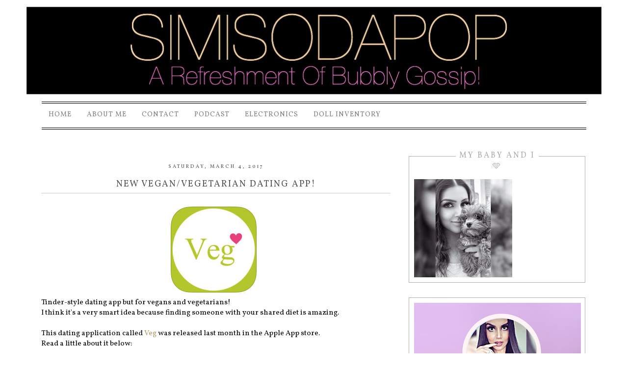

--- FILE ---
content_type: text/html; charset=UTF-8
request_url: https://www.simisodapop.com/2017/03/new-veganvegetarian-dating-app.html
body_size: 20280
content:
<!DOCTYPE html>
<html class='v2' dir='ltr' xmlns='http://www.w3.org/1999/xhtml' xmlns:b='http://www.google.com/2005/gml/b' xmlns:data='http://www.google.com/2005/gml/data' xmlns:expr='http://www.google.com/2005/gml/expr'>
<head>
<link href='https://www.blogger.com/static/v1/widgets/335934321-css_bundle_v2.css' rel='stylesheet' type='text/css'/>
<script charset="utf-8" src="//code.jquery.com/jquery-1.6.1.min.js" type="text/javascript"></script>
<script src="//www.envye.com/scripts/easySlider1.7.js" type="text/javascript"></script>
<link href="//fonts.googleapis.com/css?family=Vollkorn" rel="stylesheet" type="text/css">
<meta content='width=1100' name='viewport'/>
<meta content='text/html; charset=UTF-8' http-equiv='Content-Type'/>
<meta content='blogger' name='generator'/>
<link href='https://www.simisodapop.com/favicon.ico' rel='icon' type='image/x-icon'/>
<link href='https://www.simisodapop.com/2017/03/new-veganvegetarian-dating-app.html' rel='canonical'/>
<link rel="alternate" type="application/atom+xml" title="SimiSodaPop | A Refreshment Of Bubbly Gossip! | Beauty, Foodie, Lifestyle and Personal Blogger Simi - Atom" href="https://www.simisodapop.com/feeds/posts/default" />
<link rel="alternate" type="application/rss+xml" title="SimiSodaPop | A Refreshment Of Bubbly Gossip! | Beauty, Foodie, Lifestyle and Personal Blogger Simi - RSS" href="https://www.simisodapop.com/feeds/posts/default?alt=rss" />
<link rel="service.post" type="application/atom+xml" title="SimiSodaPop | A Refreshment Of Bubbly Gossip! | Beauty, Foodie, Lifestyle and Personal Blogger Simi - Atom" href="https://www.blogger.com/feeds/8011715895349850043/posts/default" />

<link rel="alternate" type="application/atom+xml" title="SimiSodaPop | A Refreshment Of Bubbly Gossip! | Beauty, Foodie, Lifestyle and Personal Blogger Simi - Atom" href="https://www.simisodapop.com/feeds/3758211443279198345/comments/default" />
<!--Can't find substitution for tag [blog.ieCssRetrofitLinks]-->
<link href='https://blogger.googleusercontent.com/img/b/R29vZ2xl/AVvXsEhqIvzaHvOzLTGbiCTSvujUxrpa0WfqqLWwu2LwdxWFdkGePjTSZx2-mOwx5SBso03aa7nbS_Bxon0K-vhF1pyn4cqWGAQg9LM1gEsFOHemESgZA61UMHyDc1L0JG3cJAiemkRqtLrXaf3S/s1600/Screen+shot+2017-03-04+at+11.30.48+AM.png' rel='image_src'/>
<meta content='https://www.simisodapop.com/2017/03/new-veganvegetarian-dating-app.html' property='og:url'/>
<meta content='New Vegan/Vegetarian Dating App!' property='og:title'/>
<meta content='   Tinder-style dating app but for vegans and vegetarians!  I think it&#39;s a very smart idea because finding someone with your shared diet is ...' property='og:description'/>
<meta content='https://blogger.googleusercontent.com/img/b/R29vZ2xl/AVvXsEhqIvzaHvOzLTGbiCTSvujUxrpa0WfqqLWwu2LwdxWFdkGePjTSZx2-mOwx5SBso03aa7nbS_Bxon0K-vhF1pyn4cqWGAQg9LM1gEsFOHemESgZA61UMHyDc1L0JG3cJAiemkRqtLrXaf3S/w1200-h630-p-k-no-nu/Screen+shot+2017-03-04+at+11.30.48+AM.png' property='og:image'/>
<title>SimiSodaPop | A Refreshment Of Bubbly Gossip! | Beauty, Foodie, Lifestyle and Personal Blogger Simi: New Vegan/Vegetarian Dating App!</title>
<style id='page-skin-1' type='text/css'><!--
/*
-----------------------------------------------
Blogger Template Style
Name:     La Mode (copyright 2014)
Designer: Dana Fox Creative - Envye
URL:      www.envye.com
----------------------------------------------- */
/* Variable definitions
====================
<Variable name="keycolor" description="Main Color" type="color" default="#66bbdd"/>
<Group description="Page Text" selector="body">
<Variable name="body.font" description="Font" type="font"
default="normal normal 12px Arial, Tahoma, Helvetica, FreeSans, sans-serif"/>
<Variable name="body.text.color" description="Text Color" type="color" default="#222222"/>
</Group>
<Group description="Backgrounds" selector=".body-fauxcolumns-outer">
<Variable name="body.background.color" description="Outer Background" type="color" default="#66bbdd"/>
<Variable name="content.background.color" description="Main Background" type="color" default="#ffffff"/>
<Variable name="header.background.color" description="Header Background" type="color" default="transparent"/>
</Group>
<Group description="Links" selector=".main-outer">
<Variable name="link.color" description="Link Color" type="color" default="#2288bb"/>
<Variable name="link.visited.color" description="Visited Color" type="color" default="#888888"/>
<Variable name="link.hover.color" description="Hover Color" type="color" default="#33aaff"/>
</Group>
<Group description="Blog Title" selector=".header h1">
<Variable name="header.font" description="Font" type="font"
default="normal normal 60px Arial, Tahoma, Helvetica, FreeSans, sans-serif"/>
<Variable name="header.text.color" description="Title Color" type="color" default="#3399bb" />
</Group>
<Group description="Blog Description" selector=".header .description">
<Variable name="description.text.color" description="Description Color" type="color"
default="#777777" />
</Group>
<Group description="Tabs Text" selector=".tabs-inner .widget li a">
<Variable name="tabs.font" description="Font" type="font"
default="normal normal 14px Arial, Tahoma, Helvetica, FreeSans, sans-serif"/>
<Variable name="tabs.text.color" description="Text Color" type="color" default="#999999"/>
<Variable name="tabs.selected.text.color" description="Selected Color" type="color" default="#000000"/>
</Group>
<Group description="Tabs Background" selector=".tabs-outer .PageList">
<Variable name="tabs.background.color" description="Background Color" type="color" default="#f5f5f5"/>
<Variable name="tabs.selected.background.color" description="Selected Color" type="color" default="#eeeeee"/>
</Group>
<Group description="Post Title" selector="h3.post-title, .comments h4">
<Variable name="post.title.font" description="Font" type="font"
default="normal normal 22px Arial, Tahoma, Helvetica, FreeSans, sans-serif"/>
</Group>
<Group description="Date Header" selector=".date-header">
<Variable name="date.header.color" description="Text Color" type="color"
default="#666666"/>
<Variable name="date.header.background.color" description="Background Color" type="color"
default="transparent"/>
</Group>
<Group description="Post Footer" selector=".post-footer">
<Variable name="post.footer.text.color" description="Text Color" type="color" default="#666666"/>
<Variable name="post.footer.background.color" description="Background Color" type="color"
default="#f9f9f9"/>
<Variable name="post.footer.border.color" description="Shadow Color" type="color" default="#eeeeee"/>
</Group>
<Group description="Gadgets" selector="h2">
<Variable name="widget.title.font" description="Title Font" type="font"
default="normal bold 11px Arial, Tahoma, Helvetica, FreeSans, sans-serif"/>
<Variable name="widget.title.text.color" description="Title Color" type="color" default="#000000"/>
<Variable name="widget.alternate.text.color" description="Alternate Color" type="color" default="#999999"/>
</Group>
<Group description="Images" selector=".main-inner">
<Variable name="image.background.color" description="Background Color" type="color" default="#ffffff"/>
<Variable name="image.border.color" description="Border Color" type="color" default="#eeeeee"/>
<Variable name="image.text.color" description="Caption Text Color" type="color" default="#666666"/>
</Group>
<Group description="Accents" selector=".content-inner">
<Variable name="body.rule.color" description="Separator Line Color" type="color" default="#eeeeee"/>
<Variable name="tabs.border.color" description="Tabs Border Color" type="color" default="transparent"/>
</Group>
<Variable name="body.background" description="Body Background" type="background"
color="#ffffff" default="$(color) none repeat scroll top left"/>
<Variable name="body.background.override" description="Body Background Override" type="string" default=""/>
<Variable name="body.background.gradient.cap" description="Body Gradient Cap" type="url"
default="url(//www.blogblog.com/1kt/simple/gradients_light.png)"/>
<Variable name="body.background.gradient.tile" description="Body Gradient Tile" type="url"
default="url(//www.blogblog.com/1kt/simple/body_gradient_tile_light.png)"/>
<Variable name="content.background.color.selector" description="Content Background Color Selector" type="string" default=".content-inner"/>
<Variable name="content.padding" description="Content Padding" type="length" default="10px"/>
<Variable name="content.padding.horizontal" description="Content Horizontal Padding" type="length" default="10px"/>
<Variable name="content.shadow.spread" description="Content Shadow Spread" type="length" default="40px"/>
<Variable name="content.shadow.spread.webkit" description="Content Shadow Spread (WebKit)" type="length" default="5px"/>
<Variable name="content.shadow.spread.ie" description="Content Shadow Spread (IE)" type="length" default="10px"/>
<Variable name="main.border.width" description="Main Border Width" type="length" default="0"/>
<Variable name="header.background.gradient" description="Header Gradient" type="url" default="none"/>
<Variable name="header.shadow.offset.left" description="Header Shadow Offset Left" type="length" default="-1px"/>
<Variable name="header.shadow.offset.top" description="Header Shadow Offset Top" type="length" default="-1px"/>
<Variable name="header.shadow.spread" description="Header Shadow Spread" type="length" default="1px"/>
<Variable name="header.padding" description="Header Padding" type="length" default="30px"/>
<Variable name="header.border.size" description="Header Border Size" type="length" default="1px"/>
<Variable name="header.bottom.border.size" description="Header Bottom Border Size" type="length" default="1px"/>
<Variable name="header.border.horizontalsize" description="Header Horizontal Border Size" type="length" default="0"/>
<Variable name="description.text.size" description="Description Text Size" type="string" default="140%"/>
<Variable name="tabs.margin.top" description="Tabs Margin Top" type="length" default="0" />
<Variable name="tabs.margin.side" description="Tabs Side Margin" type="length" default="30px" />
<Variable name="tabs.background.gradient" description="Tabs Background Gradient" type="url"
default="url(//www.blogblog.com/1kt/simple/gradients_light.png)"/>
<Variable name="tabs.border.width" description="Tabs Border Width" type="length" default="1px"/>
<Variable name="tabs.bevel.border.width" description="Tabs Bevel Border Width" type="length" default="1px"/>
<Variable name="date.header.padding" description="Date Header Padding" type="string" default="inherit"/>
<Variable name="date.header.letterspacing" description="Date Header Letter Spacing" type="string" default="inherit"/>
<Variable name="date.header.margin" description="Date Header Margin" type="string" default="inherit"/>
<Variable name="post.margin.bottom" description="Post Bottom Margin" type="length" default="25px"/>
<Variable name="image.border.small.size" description="Image Border Small Size" type="length" default="2px"/>
<Variable name="image.border.large.size" description="Image Border Large Size" type="length" default="5px"/>
<Variable name="page.width.selector" description="Page Width Selector" type="string" default=".region-inner"/>
<Variable name="page.width" description="Page Width" type="string" default="auto"/>
<Variable name="main.section.margin" description="Main Section Margin" type="length" default="15px"/>
<Variable name="main.padding" description="Main Padding" type="length" default="15px"/>
<Variable name="main.padding.top" description="Main Padding Top" type="length" default="30px"/>
<Variable name="main.padding.bottom" description="Main Padding Bottom" type="length" default="30px"/>
<Variable name="paging.background"
color="#ffffff"
description="Background of blog paging area" type="background"
default="transparent none no-repeat scroll top center"/>
<Variable name="footer.bevel" description="Bevel border length of footer" type="length" default="0"/>
<Variable name="mobile.background.overlay" description="Mobile Background Overlay" type="string"
default="transparent none repeat scroll top left"/>
<Variable name="mobile.background.size" description="Mobile Background Size" type="string" default="auto"/>
<Variable name="mobile.button.color" description="Mobile Button Color" type="color" default="#ffffff" />
<Variable name="startSide" description="Side where text starts in blog language" type="automatic" default="left"/>
<Variable name="endSide" description="Side where text ends in blog language" type="automatic" default="right"/>
*/
/* Content
----------------------------------------------- */
body {
font: normal normal 12px 'Trebuchet MS', Trebuchet, Verdana, sans-serif;
color: #666666;
background: #ffffff none repeat scroll top left;
padding: 0 0 0 0;
}
html body .region-inner {
min-width: 0;
max-width: 100%;
width: auto;
}
a:link {
text-decoration:none;
color: #2288bb;
}
a:visited {
text-decoration:none;
color: #888888;
}
a:hover {
text-decoration:underline;
color: #33aaff;
}
.body-fauxcolumn-outer .fauxcolumn-inner {
background: transparent none repeat scroll top left;
_background-image: none;
}
.body-fauxcolumn-outer .cap-top {
position: absolute;
z-index: 1;
height: 400px;
width: 100%;
background: #ffffff none repeat scroll top left;
}
.body-fauxcolumn-outer .cap-top .cap-left {
width: 100%;
background: transparent none repeat-x scroll top left;
_background-image: none;
}
.content-outer {
-moz-box-shadow: 0 0 0 rgba(0, 0, 0, .15);
-webkit-box-shadow: 0 0 0 rgba(0, 0, 0, .15);
-goog-ms-box-shadow: 0 0 0 #333333;
box-shadow: 0 0 0 rgba(0, 0, 0, .15);
margin-bottom: 1px;
}
.content-inner {
padding: 10px 40px;
}
.content-inner {
background-color: #ffffff;
}
/* Header
----------------------------------------------- */
.header-outer {
background: transparent none repeat-x scroll 0 -400px;
_background-image: none;
}
.Header h1 {
font: normal normal 40px 'Trebuchet MS',Trebuchet,Verdana,sans-serif;
color: #000000;
text-shadow: 0 0 0 rgba(0, 0, 0, .2);
}
.Header h1 a {
color: #000000;
}
.Header .description {
font-size: 18px;
color: #000000;
}
.header-inner .Header .titlewrapper {
padding: 22px 0;
}
.header-inner .Header .descriptionwrapper {
padding: 0 0;
}
/* Tabs
----------------------------------------------- */
.tabs-inner .section:first-child {
border-top: 0 solid #dddddd;
}
.tabs-inner .section:first-child ul {
margin-top: -1px;
border-top: 1px solid #dddddd;
border-left: 1px solid #dddddd;
border-right: 1px solid #dddddd;
}
.tabs-inner .widget ul {
background: transparent none repeat-x scroll 0 -800px;
_background-image: none;
border-bottom: 1px solid #dddddd;
margin-top: 0;
margin-left: -30px;
margin-right: -30px;
}
.tabs-inner .widget li a {
display: inline-block;
padding: .6em 1em;
font: normal normal 12px 'Trebuchet MS', Trebuchet, Verdana, sans-serif;
color: #000000;
border-left: 1px solid #ffffff;
border-right: 1px solid #dddddd;
}
.tabs-inner .widget li:first-child a {
border-left: none;
}
.tabs-inner .widget li.selected a, .tabs-inner .widget li a:hover {
color: #000000;
background-color: #eeeeee;
text-decoration: none;
}
/* Columns
----------------------------------------------- */
.main-outer {
border-top: 0 solid transparent;
}
.fauxcolumn-left-outer .fauxcolumn-inner {
border-right: 1px solid transparent;
}
.fauxcolumn-right-outer .fauxcolumn-inner {
border-left: 1px solid transparent;
}
/* Headings
----------------------------------------------- */
h2 {
margin: 0 0 1em 0;
font: normal bold 11px 'Trebuchet MS',Trebuchet,Verdana,sans-serif;
color: #000000;
}
/* Widgets
----------------------------------------------- */
.widget .zippy {
color: #999999;
text-shadow: 2px 2px 1px rgba(0, 0, 0, .1);
}
.widget .popular-posts ul {
list-style: none;
}
/* Posts
----------------------------------------------- */
.date-header span {
background-color: #bbbbbb;
color: #ffffff;
padding: 0.4em;
letter-spacing: 3px;
margin: inherit;
}
.main-inner {
padding-top: 35px;
padding-bottom: 65px;
}
.main-inner .column-center-inner {
padding: 0 0;
}
.main-inner .column-center-inner .section {
margin: 0 1em;
}
.post {
margin: 0 0 45px 0;
}
h3.post-title, .comments h4 {
font: normal normal 22px 'Trebuchet MS',Trebuchet,Verdana,sans-serif;
margin: .75em 0 0;
}
.post-body {
font-size: 110%;
line-height: 1.4;
position: relative;
}
.post-body img, .post-body .tr-caption-container, .Profile img, .Image img,
.BlogList .item-thumbnail img {
padding: 2px;
background: #ffffff;
border: 1px solid #eeeeee;
-moz-box-shadow: 1px 1px 5px rgba(0, 0, 0, .1);
-webkit-box-shadow: 1px 1px 5px rgba(0, 0, 0, .1);
box-shadow: 1px 1px 5px rgba(0, 0, 0, .1);
}
.post-body img, .post-body .tr-caption-container {
padding: 5px;
}
.post-body .tr-caption-container {
color: #666666;
}
.post-body .tr-caption-container img {
padding: 0;
background: transparent;
border: none;
-moz-box-shadow: 0 0 0 rgba(0, 0, 0, .1);
-webkit-box-shadow: 0 0 0 rgba(0, 0, 0, .1);
box-shadow: 0 0 0 rgba(0, 0, 0, .1);
}
.post-header {
margin: 0 0 1.5em;
line-height: 1.6;
font-size: 90%;
}
.post-footer {
margin: 20px -2px 0;
padding: 5px 10px;
color: #666666;
background-color: #eeeeee;
border-bottom: 1px solid #eeeeee;
line-height: 1.6;
font-size: 90%;
}
#comments .comment-author {
padding-top: 1.5em;
border-top: 1px solid transparent;
background-position: 0 1.5em;
}
#comments .comment-author:first-child {
padding-top: 0;
border-top: none;
}
.avatar-image-container {
margin: .2em 0 0;
}
#comments .avatar-image-container img {
border: 1px solid #eeeeee;
}
/* Comments
----------------------------------------------- */
.comments .comments-content .icon.blog-author {
background-repeat: no-repeat;
background-image: url([data-uri]);
}
.comments .comments-content .loadmore a {
border-top: 1px solid #999999;
border-bottom: 1px solid #999999;
}
.comments .comment-thread.inline-thread {
background-color: #eeeeee;
}
.comments .continue {
border-top: 2px solid #999999;
}
/* Accents
---------------------------------------------- */
.section-columns td.columns-cell {
border-left: 1px solid transparent;
}
.blog-pager {
background: transparent url(//www.blogblog.com/1kt/simple/paging_dot.png) repeat-x scroll top center;
}
.blog-pager-older-link, .home-link,
.blog-pager-newer-link {
background-color: #ffffff;
padding: 5px;
}
.footer-outer {
border-top: 1px dashed #bbbbbb;
}
/* Mobile
----------------------------------------------- */
body.mobile  {
background-size: auto;
}
.mobile .body-fauxcolumn-outer {
background: transparent none repeat scroll top left;
}
.mobile .body-fauxcolumn-outer .cap-top {
background-size: 100% auto;
}
.mobile .content-outer {
-webkit-box-shadow: 0 0 3px rgba(0, 0, 0, .15);
box-shadow: 0 0 3px rgba(0, 0, 0, .15);
}
body.mobile .AdSense {
margin: 0 -0;
}
.mobile .tabs-inner .widget ul {
margin-left: 0;
margin-right: 0;
}
.mobile .post {
margin: 0;
}
.mobile .main-inner .column-center-inner .section {
margin: 0;
}
.mobile .date-header span {
padding: 0.1em 10px;
margin: 0 -10px;
}
.mobile h3.post-title {
margin: 0;
}
.mobile .blog-pager {
background: transparent none no-repeat scroll top center;
}
.mobile .footer-outer {
border-top: none;
}
.mobile .main-inner, .mobile .footer-inner {
background-color: #ffffff;
}
.mobile-index-contents {
color: #666666;
}
.mobile-link-button {
background-color: #2288bb;
}
.mobile-link-button a:link, .mobile-link-button a:visited {
color: #ffffff;
}
.mobile .tabs-inner .section:first-child {
border-top: none;
}
.mobile .tabs-inner .PageList .widget-content {
background-color: #eeeeee;
color: #000000;
border-top: 1px solid #dddddd;
border-bottom: 1px solid #dddddd;
}
.mobile .tabs-inner .PageList .widget-content .pagelist-arrow {
border-left: 1px solid #dddddd;
}
/* THIS DESIGN IS COPYRIGHT 2014 WONDER FOREST www.wonderforest.com AND www.envye.com */
#socials {
text-align:right;
width:300px;
position:absolute;
height:41px;
background-color:#fff;
left:50%;
z-index:1000;
top:211px;
padding-top:8px;
margin-left:255px;
}
.content {
z-index:1;
position:relative;
padding:0;
margin:0;
}
body#layout div div #header {
margin-top:0px;
margin-left:0px;
position:relative;
z-index:5;}
#navbar {display:none}
.content-inner {
background-color:transparent;
margin-top:0px;
padding:0;
margin:0
}
.PageList {
text-align:left!important;
border:none;
position:relative;
z-index:200000;
top:0px;
width:1110px;
height:63px;
margin-left:auto;
margin-right:auto;
background-image:url(https://lh3.googleusercontent.com/blogger_img_proxy/AEn0k_vpvFyWPpul2KUYCDZaVqWK-K38amUtfIw1P4NX6cc1wxzNpLCCVloCMeo3MMRRyX5T8q0QyWQsk7MQq_nXNitO-4aWi7jKFGI5rp6y57pa85n6tfvBpIy25V__xndMSldjA52AfpOVoPqDhMW5GkbKNde2hKQLJJUjB8Co=s0-d);
}
body#layout div div .PageList {
width:100%;
}
.PageList li {display:inline !important; float:none !important; border:0;position:relative;z-index:200000; border:none;}
.PageList li a, .PageList LI.selected A {
color:#000;
text-transform:lowercase;
font-weight:normal;
border:none;
}
.tabs-inner .widget li a {
color:#808080;
border:none;
font-family: 'Vollkorn', serif;
font-weight:400;
font-size:14px;
text-transform:uppercase;
margin-top:12px;
letter-spacing:1px;
padding-top:12px;
}
.tabs-inner .widget li.selected a, .tabs-inner .widget li a:hover {
color:#000;
background-color:transparent;
background-image:url(https://lh3.googleusercontent.com/blogger_img_proxy/AEn0k_tNT54egI27eIGyHvMHUiA4iQREOUG15C7ipfabK3gCIH9pcGTYswSBJs7PqAlWeePijSx_EJXIeQuBBHE1_6V49kvi8AT8i47ydThUKEWo0lBmy0hzuVQ1HFVE25qA4XcpTVkH5RRyLoCurpn76jNIOXwlOvu7Yx9XSATDRYls_w=s0-d);
}
.tabs-inner .widget li a, .tabs .widget ul, .tabs .widget ul {
height:70px}
.tabs-inner .widget ul{
border:none;
height:60px;
margin-left:0px;
padding-top:0px;
position:relative;
top:-5px;
}
.tabs-inner .section:first-child ul {
border:none}
.PageList h2 {
display:none;
}
body#layout div div .PageList {
margin-top:0px;
margin-left:0px;
position:relative;
z-index:3;}
#header {
margin-top:0px;
}
img {vertical-align:top; padding:0; margin:0;}
h3.post-title, h3.entry-title {
font-size:18px;
letter-spacing:2px;
color:#515151;
padding-top:0px;
font-weight:100;
text-transform:uppercase;
margin-top:-10px;
text-align:left;
background-repeat:no-repeat;
height:30px;
background-position:bottom left;
font-family: 'Vollkorn', serif;
text-align:center;
border-bottom:1px solid #ccc;
}
h3.post-title a{
color:#515151;
text-align:left;
z-index:200000000;
font-weight:100;
position:relative;
}
.homepagetitle {
font-family: 'Vollkorn', serif;
text-transform:uppercase;
font-size:20px;
letter-spacing:1px;
position:relative;
left:205px;
top:-50px;
color:#000;
}
h3.homepagetitle a { color:#000}
.main-outer {margin-top:-0px; padding:0px; background-color:transparent;}
.main-inner {
margin-left:0px;
margin-right:0px;
margin-top:0px;
padding-top:10px;
padding-left:0px;
background-color:transparent;
}
#summarybox {
margin-left:10px;
margin-top:40px;
font-size:12px;
}
#summarybox span img{
margin-top:-40px;
height:auto;
}
#summarybox .jump-link {
margin-left:10px;
margin-top:-10px;}
#summarybox .jump-link img {
margin-top:0}
.main-inner .column-center-inner  {
width:93%;
margin-left:22px;
margin-top:40px;
background-color:#fff;
}
body#layout div div .main-inner .column-center-inner {
margin-top:0px;
margin-left:0px;}
div.content-inner {
padding:0px;
margin:0px;
}
.main-inner .column-right-inner  {
width:360px;
margin-left:-30px;
text-align:left;
padding:0px;
font-size:14px;
color:#000;
margin-top:30px;
padding:10px;
font-family: 'Vollkorn', serif;
}
body#layout div div .main-inner .column-right-inner {
margin-top:0px;
margin-left:0px;}
.main-inner .column-left-inner .widget, .main-inner .column-right-inner .widget {
padding:0px;
border:0px solid #ffffff;
}
div.content-outer {background-color:transparent}
#sidebar-right-1 .Image img {
text-align:center;
padding:0;
border:0;
box-shadow:none;
}
.post-body img {
margin-left:-10px;
max-width:719px;
max-height:auto;
box-shadow:none;
border:none;
border:0;
padding:0;
}
.post-body {
font-family: 'Vollkorn', serif;
margin-top:0px;
font-size:15px;
margin-top:0px;
margin-left:0px;
color:#000;
text-align:justify;
position:relative;
}
.post {
padding:10px;
margin-bottom: 40px;
position:relative;
}
.section {
margin:0px; padding:0;}
.footer-inner {
background-color:transparent;
color:#000;
padding:0;
padding-top:0px;
padding-bottom:20px;
margin:0;
text-align:left;
background-color:transparent;
border-top: double #000;
margin-top:-50px;
}
.date-header span {
background-color:transparent;
color:#515151;
text-transform:uppercase;
margin:0;
font-family: 'Vollkorn', serif;
font-size:10px;
font-weight:normal;
}
.date-outer {
position:relative;
}
h2.date-header {
text-align:center;
padding-left:0px;
padding-right:0px;
padding-top:14px;
z-index:2000;
background-repeat:no-repeat;
background-position:top right;
height:20px;
}
.footer-inner .widget-content {
background:none;
color:#000;
width:100%}
.post-footer {
text-align:left;
border-top-style:none;
border-bottom:1px solid #ccc;
font-family: 'Vollkorn', serif;
font-weight:400;
background-color:transparent;
padding-top:10px;
}
.footer-outer {
border-top-style:none;
border-top-color:#000}
.blog-pager a {
background:none;
font-size:20px;
font-family: 'Vollkorn', serif;
font-weight:400;
padding-top:0px;
text-transform:uppercase;
}
.blog-pager {
background:none;}
.comment-link  {
font-family: 'Vollkorn', serif;
font-weight:400;
font-size:14px;
text-transform:uppercase;
background-color:#beaf9b;
padding:10px;
}
.sidebar h2 {
text-align:center;
font-family: 'Vollkorn', serif;
font-weight:400;
font-size:16px;
text-transform:uppercase;
height:20px;
color:#adadad;
letter-spacing:3px;
background-position:top left;
padding-top:0px;
padding-left:0px;
position:Relative;
top:-23px;
background-color:#fff;
width:50%;
margin-left:25%
}
a, a:visited, a:link, a:active {
color:#af9862;
font-weight:normal;
}
a:hover {
color:#000;
}
body#layout div div .main-inner {
margin-top:0px;
position:relative;
top:-10px;
border:2px solid
}
#PopularPosts1 {
text-align:left}
input.gsc-search-button {
background-color:#fff;
border:1px solid #000;
font-family: 'Vollkorn', serif;
font-weight:400;
color:#000}
input.gsc-input {
height:28px;
}
a.comment-link {
color:#000;}
.post-labels {
text-align:center;
font-family: 'Vollkorn', serif;
font-weight:400;
font-size:9px;
color:#ca988c;
text-transform:uppercase;
}
.copyright {
text-transform:uppercase;
font-family: 'Vollkorn', serif;
font-weight:400;
font-size:12px;
margin-top:10px;
}
#slide-container {
height: 349px;
position: relative;
width: 709px;
}
#sidebar-right-1 .widget {
border:1px solid #adadad;
padding:10px;
}
#slider {
display:none;
height: auto;
left:20px;
top:0px;
overflow-x: hidden;
overflow-y: hidden;
position: relative;
border:1px solid #adadad;
padding-right:10px;
padding-bottom:10px;
width:709px;
}
.slide-desc {
font-size:1px;
width:400px;
background: transparent;
color: #000;
padding: 10px;
position: absolute;
left:50%;
margin-left:-200px;
top: 300px;
z-index: 99999;
}
.slide-desc h2 {
display: block;
height:30px;
font-size:18px;
font-family: 'Vollkorn', serif;
text-transform:uppercase;
color:#808080;
letter-spacing:2px;
text-align:center;
background-color:rgba(255, 255, 255, 0.7);
font-weight:normal;
}
.crosscol .widget-content {
position: relative;
}
#slider ul, #slider li, #slider2 ul, #slider2 li {
margin: 0;
padding: 0;
list-style: none;
}
#slider2 {
margin-top: 1em;
}
#slider li, #slider2 li {
width: 699px;
height: auto;
overflow: hidden;
}
#slider img {
width:689px;
border:10px solid #fff;
height:auto;
position:relative;
top:0%;
}
#prevBtn, #nextBtn, #slider1next, #slider1prev {
display: block;
height: 48px;
left: 43px;
position: absolute;
top: 190px;
width: 73px;
text-indent:-8000px;
z-index: 1000;
}
#nextBtn, #slider1next{
left:679px;
}
#prevBtn a, #nextBtn a, #slider1next a, #slider1prev a{
display:block;
width:73px;
height:48px;
background:url(https://lh3.googleusercontent.com/blogger_img_proxy/AEn0k_sRJjWSvz0gkQPQANjVZpVT3KBclqgYwDnwBSB9lFUNs0NjeJO3HFp6vpEMVVx0kgQ1n18LozxZnuNOEH-xlSFtlHdwt5hpZ4ZdEHtDE_JefX-aNmxkYf0g7vWhRFU6IuM08-rAC8Xi_md2GEPOO-vRPGpNlFqeirNAuQ=s0-d) no-repeat 0 0;
}
#nextBtn a, #slider1next a{
background:url(https://lh3.googleusercontent.com/blogger_img_proxy/AEn0k_vFb5IrYOrq-pB3tHk7O0-4s8QpYXV56qxiH4xRoZ-MB7GKNGQceJa7oClAeYHSTMdOc-k1q5_0KQt3eeGd7aY8aEOkO8Pb8OSBbMBUbGBYhWRRfFJZyEbyYHirrQYM1dY9mD2M4E_-aS3TZUnswIbyedrCmcitqgmz=s0-d) no-repeat 0 0;
}
#Attribution1, .feed-links {display:none}
--></style>
<style id='template-skin-1' type='text/css'><!--
body {
min-width: 1200px;
}
.content-outer, .content-fauxcolumn-outer, .region-inner {
min-width: 1200px;
max-width: 1200px;
_width: 1200px;
}
.main-inner .columns {
padding-left: 0px;
padding-right: 387px;
}
.main-inner .fauxcolumn-center-outer {
left: 0px;
right: 387px;
/* IE6 does not respect left and right together */
_width: expression(this.parentNode.offsetWidth -
parseInt("0px") -
parseInt("387px") + 'px');
}
.main-inner .fauxcolumn-left-outer {
width: 0px;
}
.main-inner .fauxcolumn-right-outer {
width: 387px;
}
.main-inner .column-left-outer {
width: 0px;
right: 100%;
margin-left: -0px;
}
.main-inner .column-right-outer {
width: 387px;
margin-right: -387px;
}
#layout {
min-width: 0;
}
#layout .content-outer {
min-width: 0;
width: 800px;
}
#layout .region-inner {
min-width: 0;
width: auto;
}
--></style>
<script type='text/javascript'>
var thumbnail_mode = "no-float" ;
summary_noimg = 300;
summary_img = 300; 
img_thumb_width = 196;
img_thumb_height = 132; 
 
</script>
<script type='text/javascript'>
//<![CDATA[
function removeHtmlTag(strx,chop){
if(strx.indexOf("<")!=-1)
{
var s = strx.split("<");
for(var i=0;i<s.length;i++){
if(s[i].indexOf(">")!=-1){
s[i] = s[i].substring(s[i].indexOf(">")+1,s[i].length);
} }
strx = s.join("");
}
chop = (chop < strx.length-1) ? chop : strx.length-2;
while(strx.charAt(chop-1)!=' ' && strx.indexOf(' ',chop)!=-1) chop++;
strx = strx.substring(0,chop-1);
return strx+'...';
}
function createSummaryAndThumb(pID){
var div = document.getElementById(pID);
var imgtag = "";
var img = div.getElementsByTagName("img");
var summ = summary_noimg;
if(img.length>=1) {
imgtag = '<span style="float:left; padding:0px 10px 5px 0px;"><img src="'+img[0].src+'" width="'+img_thumb_width+'px" height="auto"/></span>';
summ = summary_img;
}
var summary = imgtag + '<div>' + removeHtmlTag(div.innerHTML,summ) + '</div>';
div.innerHTML = summary;
}
//]]>
</script>
<link href='https://www.blogger.com/dyn-css/authorization.css?targetBlogID=8011715895349850043&amp;zx=4e5334a5-2883-4bf9-a8ea-8a665b6ce200' media='none' onload='if(media!=&#39;all&#39;)media=&#39;all&#39;' rel='stylesheet'/><noscript><link href='https://www.blogger.com/dyn-css/authorization.css?targetBlogID=8011715895349850043&amp;zx=4e5334a5-2883-4bf9-a8ea-8a665b6ce200' rel='stylesheet'/></noscript>
<meta name='google-adsense-platform-account' content='ca-host-pub-1556223355139109'/>
<meta name='google-adsense-platform-domain' content='blogspot.com'/>

<!-- data-ad-client=ca-pub-3665961417730424 -->

</head>
<body class='loading'>
<script type='text/javascript'>
//<![CDATA[
$(document).ready(function(){
 $("#slider").show().easySlider({
auto: true,
continuous: true,
speed:      3800,
pause:      6000
 });
});
//]]>
</script>
<div class='navbar section' id='navbar'><div class='widget Navbar' data-version='1' id='Navbar1'><script type="text/javascript">
    function setAttributeOnload(object, attribute, val) {
      if(window.addEventListener) {
        window.addEventListener('load',
          function(){ object[attribute] = val; }, false);
      } else {
        window.attachEvent('onload', function(){ object[attribute] = val; });
      }
    }
  </script>
<div id="navbar-iframe-container"></div>
<script type="text/javascript" src="https://apis.google.com/js/platform.js"></script>
<script type="text/javascript">
      gapi.load("gapi.iframes:gapi.iframes.style.bubble", function() {
        if (gapi.iframes && gapi.iframes.getContext) {
          gapi.iframes.getContext().openChild({
              url: 'https://www.blogger.com/navbar/8011715895349850043?po\x3d3758211443279198345\x26origin\x3dhttps://www.simisodapop.com',
              where: document.getElementById("navbar-iframe-container"),
              id: "navbar-iframe"
          });
        }
      });
    </script><script type="text/javascript">
(function() {
var script = document.createElement('script');
script.type = 'text/javascript';
script.src = '//pagead2.googlesyndication.com/pagead/js/google_top_exp.js';
var head = document.getElementsByTagName('head')[0];
if (head) {
head.appendChild(script);
}})();
</script>
</div></div>
<div id='socials'>
</div>
<div class='body-fauxcolumns'>
<div class='fauxcolumn-outer body-fauxcolumn-outer'>
<div class='cap-top'>
<div class='cap-left'></div>
<div class='cap-right'></div>
</div>
<div class='fauxborder-left'>
<div class='fauxborder-right'></div>
<div class='fauxcolumn-inner'>
</div>
</div>
<div class='cap-bottom'>
<div class='cap-left'></div>
<div class='cap-right'></div>
</div>
</div>
</div>
<div class='content'>
<div class='content-fauxcolumns'>
<div class='fauxcolumn-outer content-fauxcolumn-outer'>
<div class='cap-top'>
<div class='cap-left'></div>
<div class='cap-right'></div>
</div>
<div class='fauxborder-left'>
<div class='fauxborder-right'></div>
<div class='fauxcolumn-inner'>
</div>
</div>
<div class='cap-bottom'>
<div class='cap-left'></div>
<div class='cap-right'></div>
</div>
</div>
</div>
<div class='content-outer'>
<div class='content-cap-top cap-top'>
<div class='cap-left'></div>
<div class='cap-right'></div>
</div>
<div class='fauxborder-left content-fauxborder-left'>
<div class='fauxborder-right content-fauxborder-right'></div>
<div class='content-inner'>
<header>
<div class='header-outer'>
<div class='header-cap-top cap-top'>
<div class='cap-left'></div>
<div class='cap-right'></div>
</div>
<div class='fauxborder-left header-fauxborder-left'>
<div class='fauxborder-right header-fauxborder-right'></div>
<div class='region-inner header-inner'>
<div class='header section' id='header'><div class='widget Header' data-version='1' id='Header1'>
<div id='header-inner'>
<a href='https://www.simisodapop.com/' style='display: block'>
<img alt='SimiSodaPop | A Refreshment Of Bubbly Gossip! | Beauty, Foodie, Lifestyle and Personal Blogger Simi' height='206px; ' id='Header1_headerimg' src='https://blogger.googleusercontent.com/img/b/R29vZ2xl/AVvXsEh5g23xRR3HbmmqWTwAomQmQgm1LuItdD6qId-hI2ZjbGhBuRIxyWvBwvcHvw64bjiEa1bBD1eTTVqIoxenm15frE2zPTxmR7SiJfrpKjTWSXSTiTGwV6hr54FbED4045wi4KUO0zJqCA5R/s1600/header-full-final-border-simisodapop.jpg' style='display: block' width='1200px; '/>
</a>
</div>
</div></div>
</div>
</div>
<div class='header-cap-bottom cap-bottom'>
<div class='cap-left'></div>
<div class='cap-right'></div>
</div>
</div>
</header>
<div class='tabs-outer'>
<div class='tabs-cap-top cap-top'>
<div class='cap-left'></div>
<div class='cap-right'></div>
</div>
<div class='fauxborder-left tabs-fauxborder-left'>
<div class='fauxborder-right tabs-fauxborder-right'></div>
<div class='region-inner tabs-inner'>
<div class='tabs section' id='crosscol'><div class='widget PageList' data-version='1' id='PageList1'>
<h2>Pages</h2>
<div class='widget-content'>
<ul>
<li>
<a href='https://www.simisodapop.com/'>Home</a>
</li>
<li>
<a href='https://www.simisodapop.com/p/about-me.html'>About Me</a>
</li>
<li>
<a href='https://www.simisodapop.com/p/contact-me.html'>Contact</a>
</li>
<li>
<a href='https://www.simisodapop.com/p/disclosure-with-simi.html'>PODCAST</a>
</li>
<li>
<a href='https://www.simisodapop.com/p/favorite-beautyskincarehaircare.html'>Electronics</a>
</li>
<li>
<a href='https://www.simisodapop.com/p/foodsnacksdrinks.html'>Doll Inventory</a>
</li>
</ul>
<div class='clear'></div>
</div>
</div></div>
<div class='tabs no-items section' id='crosscol-overflow'></div>
</div>
</div>
<div class='tabs-cap-bottom cap-bottom'>
<div class='cap-left'></div>
<div class='cap-right'></div>
</div>
</div>
<div class='main-outer'>
<div class='main-cap-top cap-top'>
<div class='cap-left'></div>
<div class='cap-right'></div>
</div>
<div class='fauxborder-left main-fauxborder-left'>
<div class='fauxborder-right main-fauxborder-right'></div>
<div class='region-inner main-inner'>
<div class='columns fauxcolumns'>
<div class='fauxcolumn-outer fauxcolumn-center-outer'>
<div class='cap-top'>
<div class='cap-left'></div>
<div class='cap-right'></div>
</div>
<div class='fauxborder-left'>
<div class='fauxborder-right'></div>
<div class='fauxcolumn-inner'>
</div>
</div>
<div class='cap-bottom'>
<div class='cap-left'></div>
<div class='cap-right'></div>
</div>
</div>
<div class='fauxcolumn-outer fauxcolumn-left-outer'>
<div class='cap-top'>
<div class='cap-left'></div>
<div class='cap-right'></div>
</div>
<div class='fauxborder-left'>
<div class='fauxborder-right'></div>
<div class='fauxcolumn-inner'>
</div>
</div>
<div class='cap-bottom'>
<div class='cap-left'></div>
<div class='cap-right'></div>
</div>
</div>
<div class='fauxcolumn-outer fauxcolumn-right-outer'>
<div class='cap-top'>
<div class='cap-left'></div>
<div class='cap-right'></div>
</div>
<div class='fauxborder-left'>
<div class='fauxborder-right'></div>
<div class='fauxcolumn-inner'>
</div>
</div>
<div class='cap-bottom'>
<div class='cap-left'></div>
<div class='cap-right'></div>
</div>
</div>
<!-- corrects IE6 width calculation -->
<div class='columns-inner'>
<div class='column-center-outer'>
<div class='column-center-inner'>
<div class='main section' id='main'><div class='widget Blog' data-version='1' id='Blog1'>
<div class='blog-posts hfeed'>
<!--Can't find substitution for tag [defaultAdStart]-->

          <div class="date-outer">
        
<script>var exeBlogDate = 'Saturday, March 4, 2017';</script>
<h2 class='date-header'><span>Saturday, March 4, 2017</span></h2>

          <div class="date-posts">
        
<div class='post-outer'>
<div class='post hentry' itemprop='blogPost' itemscope='itemscope' itemtype='http://schema.org/BlogPosting'>
<meta content='https://blogger.googleusercontent.com/img/b/R29vZ2xl/AVvXsEhqIvzaHvOzLTGbiCTSvujUxrpa0WfqqLWwu2LwdxWFdkGePjTSZx2-mOwx5SBso03aa7nbS_Bxon0K-vhF1pyn4cqWGAQg9LM1gEsFOHemESgZA61UMHyDc1L0JG3cJAiemkRqtLrXaf3S/s1600/Screen+shot+2017-03-04+at+11.30.48+AM.png' itemprop='image_url'/>
<meta content='8011715895349850043' itemprop='blogId'/>
<meta content='3758211443279198345' itemprop='postId'/>
<a name='3758211443279198345'></a>
<div id='titlebox'>
<h3 class='post-title entry-title' itemprop='name'>
New Vegan/Vegetarian Dating App!
</h3></div>
<div class='post-header'>
<div class='post-header-line-1'></div>
</div>
<div class='post-body entry-content' id='post-body-3758211443279198345' itemprop='description articleBody'>
<div dir="ltr" style="text-align: left;" trbidi="on">
<div class="separator" style="clear: both; text-align: center;">
<a href="https://blogger.googleusercontent.com/img/b/R29vZ2xl/AVvXsEhqIvzaHvOzLTGbiCTSvujUxrpa0WfqqLWwu2LwdxWFdkGePjTSZx2-mOwx5SBso03aa7nbS_Bxon0K-vhF1pyn4cqWGAQg9LM1gEsFOHemESgZA61UMHyDc1L0JG3cJAiemkRqtLrXaf3S/s1600/Screen+shot+2017-03-04+at+11.30.48+AM.png" imageanchor="1" style="margin-left: 1em; margin-right: 1em;"><img border="0" src="https://blogger.googleusercontent.com/img/b/R29vZ2xl/AVvXsEhqIvzaHvOzLTGbiCTSvujUxrpa0WfqqLWwu2LwdxWFdkGePjTSZx2-mOwx5SBso03aa7nbS_Bxon0K-vhF1pyn4cqWGAQg9LM1gEsFOHemESgZA61UMHyDc1L0JG3cJAiemkRqtLrXaf3S/s1600/Screen+shot+2017-03-04+at+11.30.48+AM.png" /></a></div>
Tinder-style dating app but for vegans and vegetarians!<br />
I think it's a very smart idea because finding someone with your shared diet is amazing.<br />
<br />
This dating application called <a href="https://itunes.apple.com/us/app/1-vegan-dating-app-for-vegetarian-green-people/id1126310786?mt=8">Veg</a> was released last month in the Apple App store.<br />
Read a little about it below:<br />
<br />
Description<br />
<i>App Veg allows you to meet singles who enjoy a healthy lifestyle, eating vegetarian food, vegan food, organic food, GMO free food, organic raw food, whole foods, plant based foods, and GMO free raw food. If you are ready to find love and friendships, all you need to do is to download App Veg today!&nbsp;</i><br />
<i><br /></i>
<i>Who Can Use App Veg?</i><br />
<i><br /></i>
<i>App Veg is designed for vegans who are looking for friendships, love, romance or marriage. Vegetarians eat no animal products and for them, being a vegan is an important part of their life. App Veg is not only for vegans. It is also for aspiring vegans or those who are interested in becoming a vegetarian and want to meet others who will help them make the transition easier and more enjoyable.&nbsp;</i><br />
<i><br /></i>
<i>Unlike other dating apps, Veg is the cheapest vegan dating app with no ads on it. Unlike Tinder, Match, OKcupid and other social apps, App Veg only caters to veg and pure veg people, who are enjoying their vegan diet with vegetarian, vegan recipes, whole foods, vegan restaurants, veggie burger, vegan brownies and so on. You can initiate online message chatting with any member you like on Veg, just like Tinder, Facebook, OKcupid, Match...</i><br />
<i><br /></i>
<i>Features&nbsp;</i><br />
<i><br /></i>
<i>1. Easy Registration</i><br />
<i><br /></i>
<i>Joining App Veg is easy. You can use your Facebook account and register with your email address.&nbsp;</i><br />
<i><br /></i>
<i>2. Search Option</i><br />
<i><br /></i>
<i>App Veg has a search option that allows you to find vegan singles that are looking for love, friendships and relationships. With the search option, you can look for singles by age, gender, likes, interests and other categories. Just enter the keyword and you can find the singles who meet your preferences.&nbsp;</i><br />
<i><br /></i>
<i>3. 100% Free</i><br />
<i>App Veg is free to download. Unlike other social Apps (like Match, Tinder, Bumble...), you don&#8217;t need to worry about hidden fees.&nbsp;</i><br />
<i><br /></i>
<i>4. Find Your Match&nbsp;</i><br />
<i><br /></i>
<i>App Veg allows you to find your match. You can swipe right to say Yes and swipe left to say No to other members. If you both say yes to each other, you&#8217;re a match.&nbsp;</i><br />
<i><br /></i>
<i>5. Message</i><br />
<i><br /></i>
<i>Send messages to other members anytime, anywhere. You can also receive messages and respond to them.&nbsp;</i><br />
<i><br /></i>
<i>6. Moment&nbsp;</i><br />
<i><br /></i>
<i>Share your photos and moments with other vegan singles. The app also allows you to view the profiles and photos of other members. Here you can check what others' vegan diet, vegan recipes, and popular vegan restaurants...</i><br />
<i><br /></i>
<i>7. Report/ Block&nbsp;</i><br />
<i>You can block or block someone you don&#8217;t like. With this feature, you can control who can and cannot view your profile and profiles. Your privacy is maintained and you can enjoy using the app without any nuisance.&nbsp;</i><br />
<i><br /></i>
<i>8. Connections</i><br />
<i><br /></i>
<i>App Veg allows you to check who visited, liked and winked at you. This way, you can like their photos and send them winks as well.&nbsp;</i><br />
<i><br /></i>
<i>App Veg is perfect for vegetarians and aspiring vegans who want to meet other vegetarians who are interested in love and friendships. You can meet, flirt as well as chat with other vegans with this app. App Veg is free, so you can use the features of the app without spending anything. The app allows you to view the profiles of other members and like their photos.&nbsp;</i><br />
<i><br /></i>
<i>You can also send winks as well as messages to get to know them better. With the features of the app, you can communicate with other members regardless of your location and the time. Make sure to upload interesting photos and describe your profile in an interesting manner to capture the attention of other members. What are you waiting for? Download App Veg now!</i><br />
<i><br /></i>
<i>You need to be at least 18 years old to use the app.</i><br />
<br />
<br />
Information: iTunes<br />
<br />
xoxo<br />
Simi</div>
<div style='clear: both;'></div>
</div>
<div class='post-footer'>
<div class='post-footer-line post-footer-line-1'><span class='post-author vcard'>
Posted by
<span class='fn' itemprop='author' itemscope='itemscope' itemtype='http://schema.org/Person'>
<span itemprop='name'>http://simisodapop.blogspot.com/</span>
</span>
</span>
<span class='post-timestamp'>
at
<meta content='https://www.simisodapop.com/2017/03/new-veganvegetarian-dating-app.html' itemprop='url'/>
<a class='timestamp-link' href='https://www.simisodapop.com/2017/03/new-veganvegetarian-dating-app.html' rel='bookmark' title='permanent link'><abbr class='published' itemprop='datePublished' title='2017-03-04T10:00:00-08:00'>March 04, 2017</abbr></a>
</span>
<span class='post-comment-link'>
</span>
<span class='post-icons'>
<span class='item-action'>
<a href='https://www.blogger.com/email-post/8011715895349850043/3758211443279198345' title='Email Post'>
<img alt="" class="icon-action" height="13" src="//img1.blogblog.com/img/icon18_email.gif" width="18">
</a>
</span>
<span class='item-control blog-admin pid-1739792234'>
<a href='https://www.blogger.com/post-edit.g?blogID=8011715895349850043&postID=3758211443279198345&from=pencil' title='Edit Post'>
<img alt='' class='icon-action' height='18' src='https://resources.blogblog.com/img/icon18_edit_allbkg.gif' width='18'/>
</a>
</span>
</span>
<div class='post-share-buttons goog-inline-block'>
</div>
</div>
<div class='post-footer-line post-footer-line-2'><span class='post-labels'>
Labels:
<a href='https://www.simisodapop.com/search/label/entertainment' rel='tag'>entertainment</a>,
<a href='https://www.simisodapop.com/search/label/food' rel='tag'>food</a>
</span>
</div>
<div class='post-footer-line post-footer-line-3'><span class='post-location'>
</span>
</div>
</div>
</div>
<div class='comments' id='comments'>
<a name='comments'></a>
<h4>No comments:</h4>
<div id='Blog1_comments-block-wrapper'>
<dl class='avatar-comment-indent' id='comments-block'>
</dl>
</div>
<p class='comment-footer'>
<a href='https://www.blogger.com/comment/fullpage/post/8011715895349850043/3758211443279198345' onclick=''>Post a Comment</a>
</p>
<div id='backlinks-container'>
<div id='Blog1_backlinks-container'>
</div>
</div>
</div>
</div>
<!--Can't find substitution for tag [defaultAdEnd]-->
<div class='inline-ad'>
<script async src="https://pagead2.googlesyndication.com/pagead/js/adsbygoogle.js?client=ca-pub-3665961417730424&host=ca-host-pub-1556223355139109" crossorigin="anonymous"></script>
<!-- simisodapop_main_Blog1_300x250_as -->
<ins class="adsbygoogle"
     style="display:inline-block;width:300px;height:250px"
     data-ad-client="ca-pub-3665961417730424"
     data-ad-host="ca-host-pub-1556223355139109"
     data-ad-slot="1636425738"></ins>
<script>
(adsbygoogle = window.adsbygoogle || []).push({});
</script>
</div>
<!--Can't find substitution for tag [adStart]-->

        </div></div>
      
<!--Can't find substitution for tag [adEnd]-->
</div>
<div class='blog-pager' id='blog-pager'>
<span id='blog-pager-newer-link'>
<a class='blog-pager-newer-link' href='https://www.simisodapop.com/2017/03/bebe-rexha-fff-fuck-fake-friends-feat-g.html' id='Blog1_blog-pager-newer-link' title='Newer Post'><img alt=" photo newer.png" border="0" src="https://lh3.googleusercontent.com/blogger_img_proxy/AEn0k_vSrL79O8WY08aj8O7N7A5wRblwkQF6G1cZGGx7j_tFeLVq94kFYELwGae5eUrbUSRCuq2Y_8eQNVJZvVNLakT4xXBZGpO4M-lK9XP8yg5vkYARhJUMk9rn7mz6Hir-3oKojGkZSGMVi_bihjwAAYWAJLavPktMdyLWV8k=s0-d"></a>
</span>
<span id='blog-pager-older-link'>
<a class='blog-pager-older-link' href='https://www.simisodapop.com/2017/03/becky-g-todo-cambio-new-music-video.html' id='Blog1_blog-pager-older-link' title='Older Post'><img alt=" photo older.png" border="0" src="https://lh3.googleusercontent.com/blogger_img_proxy/AEn0k_s8frN7L1qB3Dk_0_pL5q6bdUeD7-Man0JBJDHYSzLgm1Fql1WvQRx7-r8vfZoW5Kwi0zRgnzJuFH7hsd98GitlhSBlsfC_ZUdIJ3vu6-P_p9qWvA7Jo0nALH_NpIPsa_0SYHbOvpbVh8FJHI_H_Z8ix6QU_Auz8fXqGoo=s0-d"></a>
</span>
<a class='home-link' href='https://www.simisodapop.com/'>Home</a>
</div>
<div class='clear'></div>
<div class='post-feeds'>
<div class='feed-links'>
Subscribe to:
<a class='feed-link' href='https://www.simisodapop.com/feeds/3758211443279198345/comments/default' target='_blank' type='application/atom+xml'>Post Comments (Atom)</a>
</div>
</div>
</div>
<div class='widget HTML' data-version='1' id='HTML1'>
<div class='widget-content'>
<span id="siteseal"><script async type="text/javascript" src="https://seal.godaddy.com/getSeal?sealID=qTxMr4PW9wQpEHUmsWwGidrQ1VqZ4iizNrQAZ2EmHMKH9lemHadqVyiER0kg"></script></span>
</div>
<div class='clear'></div>
</div></div>
</div>
</div>
<div class='column-left-outer'>
<div class='column-left-inner'>
<aside>
</aside>
</div>
</div>
<div class='column-right-outer'>
<div class='column-right-inner'>
<aside>
<div class='sidebar section' id='sidebar-right-1'><div class='widget Image' data-version='1' id='Image7'>
<h2>My baby and I 🩵</h2>
<div class='widget-content'>
<img alt='My baby and I 🩵' height='200' id='Image7_img' src='https://blogger.googleusercontent.com/img/a/AVvXsEhaUahuM65WZNzaFz_FJ2jfCiPxCSdfmLBI7b2lYpqCBcVUhBZaHPPWyVDd28eVAra0pOlKxlKHw8gQV5gnUFKkrJMyoHQi20VfByZYsN6AddjWWql4qoNae35h43Lr4wOma-SA9m5Hi2xcl5BlnVoXWCknMmSYs30_vbtzsa3rGSKiYyGUUMWWOsI1EXSl=s200' width='200'/>
<br/>
</div>
<div class='clear'></div>
</div><div class='widget Image' data-version='1' id='Image6'>
<div class='widget-content'>
<img alt='' height='604' id='Image6_img' src='https://blogger.googleusercontent.com/img/a/AVvXsEgOgNkl5kvZMBEg_gFgYvJzjTzl7mwPc6BVXPFOoG-gJS-0wIy9qAwDCBgRbd2IoQEqJT_rdfiVnUleUqE43TsyyiYzfANshz9Ri8WA3b8-9UyLjd0MOHKQJqhRpWfOtuer7hO-Oa7AjXvIzDdp3BwuAPccVijOtF3gPzzI0zKRhRgKc4FFNSEkDoTyMCAO=s604' width='340'/>
<br/>
</div>
<div class='clear'></div>
</div><div class='widget Image' data-version='1' id='Image9'>
<h2>Welcome to SimiSodaPop</h2>
<div class='widget-content'>
<img alt='Welcome to SimiSodaPop' height='597' id='Image9_img' src='https://blogger.googleusercontent.com/img/a/AVvXsEiyTqR8mBESBqplSJtrnCOveRCZyGy1qg2ckaW_IjCgkBgJfUfp_Dd74Fiqrw8779ezDrA0u3Wjyd6qDGRnPTbSupWVBVFvstqwCLEkz-M619kTc-KSt2jECXwFlEIiEAidb2QzamGIrMFoI-DmvhC7JOqQiXCpYjZOlehMry2Sma_aA6zt8gMV3olkNYMV=s597' width='336'/>
<br/>
</div>
<div class='clear'></div>
</div><div class='widget Translate' data-version='1' id='Translate1'>
<h2 class='title'>Translate</h2>
<div id='google_translate_element'></div>
<script>
    function googleTranslateElementInit() {
      new google.translate.TranslateElement({
        pageLanguage: 'en',
        autoDisplay: 'true',
        layout: google.translate.TranslateElement.InlineLayout.VERTICAL
      }, 'google_translate_element');
    }
  </script>
<script src='//translate.google.com/translate_a/element.js?cb=googleTranslateElementInit'></script>
<div class='clear'></div>
</div><div class='widget Image' data-version='1' id='Image4'>
<h2>🤍</h2>
<div class='widget-content'>
<a href='https://onlyfans.com/angelsimig'>
<img alt='🤍' height='113' id='Image4_img' src='https://blogger.googleusercontent.com/img/a/AVvXsEhLws0_ED-lKQO1AuevNOXJv5IVnZ3vyyUkFqBiBp4KNmGeFHF4t4rW59pbiy0yecyspTPwRSXgfSz9aG5I49OY-58r_F4-S8-WkRc696xe92tYb3RvPSrXuI4nAD1IAP7SJ1ToS7gcio2ZhtSUxdN3GSw0QrDyj8BOyMFdMoTRrYzzgSL4e2Ioecmw5w=s200' width='200'/>
</a>
<br/>
</div>
<div class='clear'></div>
</div><div class='widget Image' data-version='1' id='Image2'>
<h2>Podcast</h2>
<div class='widget-content'>
<a href='https://podcasts.apple.com/ca/podcast/simisodapop-with-simi/id1615492007'>
<img alt='Podcast' height='340' id='Image2_img' src='https://blogger.googleusercontent.com/img/a/AVvXsEiEAxvFngXsongXNWl_0Drs2mSUXsRONfEvzUFiukBw0kNRMnP72ZPL6O_0XJIt_ly6azHcI4Axa9x5stBzaWMagW8hlicZQQlgtHsls5YMX1fnicLieeRp_nLCrfGLQoAty_4aCOtg6LHMYovWAluNR0rDS5wD29AbKLDtxl10ZLCoJRp79elsrb3I2g=s340' width='340'/>
</a>
<br/>
<span class='caption'>LISTEN ON: APPLE/SPOTIFY/GOOGLE</span>
</div>
<div class='clear'></div>
</div><div class='widget Image' data-version='1' id='Image5'>
<h2>Social Media</h2>
<div class='widget-content'>
<a href='https://www.instagram.com/angelsimig/?hl=en'>
<img alt='Social Media' height='191' id='Image5_img' src='https://blogger.googleusercontent.com/img/a/AVvXsEi5p_rDTawA4HIUtSPrXxaiFVOcope02ID0_IHAuKUzIIg3HkoLUwGRF2-UuLUp8uQyKNPJn7q2jUas7BsysR_ODSNW5tb1oDlLcOzZxSKU8KaoUCAr20sMOH8WLttiGDaL3CRmhda75GROnqB6K-t_Ccb_AUP4rJQb7KwiosjCTknkNpn2u6ncUYvUSA=s340' width='340'/>
</a>
<br/>
</div>
<div class='clear'></div>
</div><div class='widget Image' data-version='1' id='Image3'>
<div class='widget-content'>
<img alt='' height='378' id='Image3_img' src='https://blogger.googleusercontent.com/img/a/AVvXsEhFlJ7Ou4-Uch6nxB0YS3_Y83ShJya0vX0fUyCFBBYXxFeZc7LJhQLAUO-yNSNwJILKFgVJgUotVlxQ8Wm1Fsfxjuya3TtF72kLnCajzmS8ES9xrRWKDuPmmGRhR_Ochy5qXDzhhjlPGCSN3qSfFgmDFx4qEzLML7LBhMI_bT1Oc8aKHTQ0finitH0qNQ=s378' width='200'/>
<br/>
</div>
<div class='clear'></div>
</div><div class='widget BlogSearch' data-version='1' id='BlogSearch1'>
<h2 class='title'>Search This Blog</h2>
<div class='widget-content'>
<div id='BlogSearch1_form'>
<form action='https://www.simisodapop.com/search' class='gsc-search-box' target='_top'>
<table cellpadding='0' cellspacing='0' class='gsc-search-box'>
<tbody>
<tr>
<td class='gsc-input'>
<input autocomplete='off' class='gsc-input' name='q' size='10' title='search' type='text' value=''/>
</td>
<td class='gsc-search-button'>
<input class='gsc-search-button' title='search' type='submit' value='Search'/>
</td>
</tr>
</tbody>
</table>
</form>
</div>
</div>
<div class='clear'></div>
</div><div class='widget BlogArchive' data-version='1' id='BlogArchive1'>
<h2>Blog Archive</h2>
<div class='widget-content'>
<div id='ArchiveList'>
<div id='BlogArchive1_ArchiveList'>
<ul class='hierarchy'>
<li class='archivedate collapsed'>
<a class='toggle' href='javascript:void(0)'>
<span class='zippy'>

        &#9658;&#160;
      
</span>
</a>
<a class='post-count-link' href='https://www.simisodapop.com/2023/'>
2023
</a>
<span class='post-count' dir='ltr'>(1)</span>
<ul class='hierarchy'>
<li class='archivedate collapsed'>
<a class='toggle' href='javascript:void(0)'>
<span class='zippy'>

        &#9658;&#160;
      
</span>
</a>
<a class='post-count-link' href='https://www.simisodapop.com/2023/01/'>
January
</a>
<span class='post-count' dir='ltr'>(1)</span>
</li>
</ul>
</li>
</ul>
<ul class='hierarchy'>
<li class='archivedate collapsed'>
<a class='toggle' href='javascript:void(0)'>
<span class='zippy'>

        &#9658;&#160;
      
</span>
</a>
<a class='post-count-link' href='https://www.simisodapop.com/2022/'>
2022
</a>
<span class='post-count' dir='ltr'>(2)</span>
<ul class='hierarchy'>
<li class='archivedate collapsed'>
<a class='toggle' href='javascript:void(0)'>
<span class='zippy'>

        &#9658;&#160;
      
</span>
</a>
<a class='post-count-link' href='https://www.simisodapop.com/2022/05/'>
May
</a>
<span class='post-count' dir='ltr'>(1)</span>
</li>
</ul>
<ul class='hierarchy'>
<li class='archivedate collapsed'>
<a class='toggle' href='javascript:void(0)'>
<span class='zippy'>

        &#9658;&#160;
      
</span>
</a>
<a class='post-count-link' href='https://www.simisodapop.com/2022/03/'>
March
</a>
<span class='post-count' dir='ltr'>(1)</span>
</li>
</ul>
</li>
</ul>
<ul class='hierarchy'>
<li class='archivedate collapsed'>
<a class='toggle' href='javascript:void(0)'>
<span class='zippy'>

        &#9658;&#160;
      
</span>
</a>
<a class='post-count-link' href='https://www.simisodapop.com/2021/'>
2021
</a>
<span class='post-count' dir='ltr'>(5)</span>
<ul class='hierarchy'>
<li class='archivedate collapsed'>
<a class='toggle' href='javascript:void(0)'>
<span class='zippy'>

        &#9658;&#160;
      
</span>
</a>
<a class='post-count-link' href='https://www.simisodapop.com/2021/04/'>
April
</a>
<span class='post-count' dir='ltr'>(1)</span>
</li>
</ul>
<ul class='hierarchy'>
<li class='archivedate collapsed'>
<a class='toggle' href='javascript:void(0)'>
<span class='zippy'>

        &#9658;&#160;
      
</span>
</a>
<a class='post-count-link' href='https://www.simisodapop.com/2021/03/'>
March
</a>
<span class='post-count' dir='ltr'>(2)</span>
</li>
</ul>
<ul class='hierarchy'>
<li class='archivedate collapsed'>
<a class='toggle' href='javascript:void(0)'>
<span class='zippy'>

        &#9658;&#160;
      
</span>
</a>
<a class='post-count-link' href='https://www.simisodapop.com/2021/02/'>
February
</a>
<span class='post-count' dir='ltr'>(1)</span>
</li>
</ul>
<ul class='hierarchy'>
<li class='archivedate collapsed'>
<a class='toggle' href='javascript:void(0)'>
<span class='zippy'>

        &#9658;&#160;
      
</span>
</a>
<a class='post-count-link' href='https://www.simisodapop.com/2021/01/'>
January
</a>
<span class='post-count' dir='ltr'>(1)</span>
</li>
</ul>
</li>
</ul>
<ul class='hierarchy'>
<li class='archivedate collapsed'>
<a class='toggle' href='javascript:void(0)'>
<span class='zippy'>

        &#9658;&#160;
      
</span>
</a>
<a class='post-count-link' href='https://www.simisodapop.com/2020/'>
2020
</a>
<span class='post-count' dir='ltr'>(6)</span>
<ul class='hierarchy'>
<li class='archivedate collapsed'>
<a class='toggle' href='javascript:void(0)'>
<span class='zippy'>

        &#9658;&#160;
      
</span>
</a>
<a class='post-count-link' href='https://www.simisodapop.com/2020/11/'>
November
</a>
<span class='post-count' dir='ltr'>(1)</span>
</li>
</ul>
<ul class='hierarchy'>
<li class='archivedate collapsed'>
<a class='toggle' href='javascript:void(0)'>
<span class='zippy'>

        &#9658;&#160;
      
</span>
</a>
<a class='post-count-link' href='https://www.simisodapop.com/2020/10/'>
October
</a>
<span class='post-count' dir='ltr'>(1)</span>
</li>
</ul>
<ul class='hierarchy'>
<li class='archivedate collapsed'>
<a class='toggle' href='javascript:void(0)'>
<span class='zippy'>

        &#9658;&#160;
      
</span>
</a>
<a class='post-count-link' href='https://www.simisodapop.com/2020/09/'>
September
</a>
<span class='post-count' dir='ltr'>(2)</span>
</li>
</ul>
<ul class='hierarchy'>
<li class='archivedate collapsed'>
<a class='toggle' href='javascript:void(0)'>
<span class='zippy'>

        &#9658;&#160;
      
</span>
</a>
<a class='post-count-link' href='https://www.simisodapop.com/2020/07/'>
July
</a>
<span class='post-count' dir='ltr'>(1)</span>
</li>
</ul>
<ul class='hierarchy'>
<li class='archivedate collapsed'>
<a class='toggle' href='javascript:void(0)'>
<span class='zippy'>

        &#9658;&#160;
      
</span>
</a>
<a class='post-count-link' href='https://www.simisodapop.com/2020/05/'>
May
</a>
<span class='post-count' dir='ltr'>(1)</span>
</li>
</ul>
</li>
</ul>
<ul class='hierarchy'>
<li class='archivedate collapsed'>
<a class='toggle' href='javascript:void(0)'>
<span class='zippy'>

        &#9658;&#160;
      
</span>
</a>
<a class='post-count-link' href='https://www.simisodapop.com/2019/'>
2019
</a>
<span class='post-count' dir='ltr'>(2)</span>
<ul class='hierarchy'>
<li class='archivedate collapsed'>
<a class='toggle' href='javascript:void(0)'>
<span class='zippy'>

        &#9658;&#160;
      
</span>
</a>
<a class='post-count-link' href='https://www.simisodapop.com/2019/08/'>
August
</a>
<span class='post-count' dir='ltr'>(1)</span>
</li>
</ul>
<ul class='hierarchy'>
<li class='archivedate collapsed'>
<a class='toggle' href='javascript:void(0)'>
<span class='zippy'>

        &#9658;&#160;
      
</span>
</a>
<a class='post-count-link' href='https://www.simisodapop.com/2019/05/'>
May
</a>
<span class='post-count' dir='ltr'>(1)</span>
</li>
</ul>
</li>
</ul>
<ul class='hierarchy'>
<li class='archivedate collapsed'>
<a class='toggle' href='javascript:void(0)'>
<span class='zippy'>

        &#9658;&#160;
      
</span>
</a>
<a class='post-count-link' href='https://www.simisodapop.com/2018/'>
2018
</a>
<span class='post-count' dir='ltr'>(24)</span>
<ul class='hierarchy'>
<li class='archivedate collapsed'>
<a class='toggle' href='javascript:void(0)'>
<span class='zippy'>

        &#9658;&#160;
      
</span>
</a>
<a class='post-count-link' href='https://www.simisodapop.com/2018/12/'>
December
</a>
<span class='post-count' dir='ltr'>(1)</span>
</li>
</ul>
<ul class='hierarchy'>
<li class='archivedate collapsed'>
<a class='toggle' href='javascript:void(0)'>
<span class='zippy'>

        &#9658;&#160;
      
</span>
</a>
<a class='post-count-link' href='https://www.simisodapop.com/2018/08/'>
August
</a>
<span class='post-count' dir='ltr'>(5)</span>
</li>
</ul>
<ul class='hierarchy'>
<li class='archivedate collapsed'>
<a class='toggle' href='javascript:void(0)'>
<span class='zippy'>

        &#9658;&#160;
      
</span>
</a>
<a class='post-count-link' href='https://www.simisodapop.com/2018/07/'>
July
</a>
<span class='post-count' dir='ltr'>(9)</span>
</li>
</ul>
<ul class='hierarchy'>
<li class='archivedate collapsed'>
<a class='toggle' href='javascript:void(0)'>
<span class='zippy'>

        &#9658;&#160;
      
</span>
</a>
<a class='post-count-link' href='https://www.simisodapop.com/2018/06/'>
June
</a>
<span class='post-count' dir='ltr'>(6)</span>
</li>
</ul>
<ul class='hierarchy'>
<li class='archivedate collapsed'>
<a class='toggle' href='javascript:void(0)'>
<span class='zippy'>

        &#9658;&#160;
      
</span>
</a>
<a class='post-count-link' href='https://www.simisodapop.com/2018/05/'>
May
</a>
<span class='post-count' dir='ltr'>(1)</span>
</li>
</ul>
<ul class='hierarchy'>
<li class='archivedate collapsed'>
<a class='toggle' href='javascript:void(0)'>
<span class='zippy'>

        &#9658;&#160;
      
</span>
</a>
<a class='post-count-link' href='https://www.simisodapop.com/2018/04/'>
April
</a>
<span class='post-count' dir='ltr'>(1)</span>
</li>
</ul>
<ul class='hierarchy'>
<li class='archivedate collapsed'>
<a class='toggle' href='javascript:void(0)'>
<span class='zippy'>

        &#9658;&#160;
      
</span>
</a>
<a class='post-count-link' href='https://www.simisodapop.com/2018/02/'>
February
</a>
<span class='post-count' dir='ltr'>(1)</span>
</li>
</ul>
</li>
</ul>
<ul class='hierarchy'>
<li class='archivedate expanded'>
<a class='toggle' href='javascript:void(0)'>
<span class='zippy toggle-open'>

        &#9660;&#160;
      
</span>
</a>
<a class='post-count-link' href='https://www.simisodapop.com/2017/'>
2017
</a>
<span class='post-count' dir='ltr'>(33)</span>
<ul class='hierarchy'>
<li class='archivedate collapsed'>
<a class='toggle' href='javascript:void(0)'>
<span class='zippy'>

        &#9658;&#160;
      
</span>
</a>
<a class='post-count-link' href='https://www.simisodapop.com/2017/12/'>
December
</a>
<span class='post-count' dir='ltr'>(1)</span>
</li>
</ul>
<ul class='hierarchy'>
<li class='archivedate collapsed'>
<a class='toggle' href='javascript:void(0)'>
<span class='zippy'>

        &#9658;&#160;
      
</span>
</a>
<a class='post-count-link' href='https://www.simisodapop.com/2017/10/'>
October
</a>
<span class='post-count' dir='ltr'>(6)</span>
</li>
</ul>
<ul class='hierarchy'>
<li class='archivedate collapsed'>
<a class='toggle' href='javascript:void(0)'>
<span class='zippy'>

        &#9658;&#160;
      
</span>
</a>
<a class='post-count-link' href='https://www.simisodapop.com/2017/09/'>
September
</a>
<span class='post-count' dir='ltr'>(2)</span>
</li>
</ul>
<ul class='hierarchy'>
<li class='archivedate collapsed'>
<a class='toggle' href='javascript:void(0)'>
<span class='zippy'>

        &#9658;&#160;
      
</span>
</a>
<a class='post-count-link' href='https://www.simisodapop.com/2017/07/'>
July
</a>
<span class='post-count' dir='ltr'>(2)</span>
</li>
</ul>
<ul class='hierarchy'>
<li class='archivedate collapsed'>
<a class='toggle' href='javascript:void(0)'>
<span class='zippy'>

        &#9658;&#160;
      
</span>
</a>
<a class='post-count-link' href='https://www.simisodapop.com/2017/05/'>
May
</a>
<span class='post-count' dir='ltr'>(1)</span>
</li>
</ul>
<ul class='hierarchy'>
<li class='archivedate collapsed'>
<a class='toggle' href='javascript:void(0)'>
<span class='zippy'>

        &#9658;&#160;
      
</span>
</a>
<a class='post-count-link' href='https://www.simisodapop.com/2017/04/'>
April
</a>
<span class='post-count' dir='ltr'>(3)</span>
</li>
</ul>
<ul class='hierarchy'>
<li class='archivedate expanded'>
<a class='toggle' href='javascript:void(0)'>
<span class='zippy toggle-open'>

        &#9660;&#160;
      
</span>
</a>
<a class='post-count-link' href='https://www.simisodapop.com/2017/03/'>
March
</a>
<span class='post-count' dir='ltr'>(5)</span>
<ul class='posts'>
<li><a href='https://www.simisodapop.com/2017/03/dua-lipa-x-mac-cosmetics-future-forward.html'>Dua Lipa x MAC Cosmetics Future Forward Collection</a></li>
<li><a href='https://www.simisodapop.com/2017/03/bebe-rexha-fff-fuck-fake-friends-feat-g.html'>Bebe Rexha - F.F.F. (Fuck Fake Friends) (feat. G-E...</a></li>
<li><a href='https://www.simisodapop.com/2017/03/new-veganvegetarian-dating-app.html'>New Vegan/Vegetarian Dating App!</a></li>
<li><a href='https://www.simisodapop.com/2017/03/becky-g-todo-cambio-new-music-video.html'>Becky G - Todo Cambio - New Music Video</a></li>
<li><a href='https://www.simisodapop.com/2017/03/g-girls-milk-honey-new-music-video.html'>G Girls - Milk &amp; Honey - New Music Video</a></li>
</ul>
</li>
</ul>
<ul class='hierarchy'>
<li class='archivedate collapsed'>
<a class='toggle' href='javascript:void(0)'>
<span class='zippy'>

        &#9658;&#160;
      
</span>
</a>
<a class='post-count-link' href='https://www.simisodapop.com/2017/02/'>
February
</a>
<span class='post-count' dir='ltr'>(8)</span>
</li>
</ul>
<ul class='hierarchy'>
<li class='archivedate collapsed'>
<a class='toggle' href='javascript:void(0)'>
<span class='zippy'>

        &#9658;&#160;
      
</span>
</a>
<a class='post-count-link' href='https://www.simisodapop.com/2017/01/'>
January
</a>
<span class='post-count' dir='ltr'>(5)</span>
</li>
</ul>
</li>
</ul>
<ul class='hierarchy'>
<li class='archivedate collapsed'>
<a class='toggle' href='javascript:void(0)'>
<span class='zippy'>

        &#9658;&#160;
      
</span>
</a>
<a class='post-count-link' href='https://www.simisodapop.com/2016/'>
2016
</a>
<span class='post-count' dir='ltr'>(111)</span>
<ul class='hierarchy'>
<li class='archivedate collapsed'>
<a class='toggle' href='javascript:void(0)'>
<span class='zippy'>

        &#9658;&#160;
      
</span>
</a>
<a class='post-count-link' href='https://www.simisodapop.com/2016/12/'>
December
</a>
<span class='post-count' dir='ltr'>(14)</span>
</li>
</ul>
<ul class='hierarchy'>
<li class='archivedate collapsed'>
<a class='toggle' href='javascript:void(0)'>
<span class='zippy'>

        &#9658;&#160;
      
</span>
</a>
<a class='post-count-link' href='https://www.simisodapop.com/2016/11/'>
November
</a>
<span class='post-count' dir='ltr'>(1)</span>
</li>
</ul>
<ul class='hierarchy'>
<li class='archivedate collapsed'>
<a class='toggle' href='javascript:void(0)'>
<span class='zippy'>

        &#9658;&#160;
      
</span>
</a>
<a class='post-count-link' href='https://www.simisodapop.com/2016/10/'>
October
</a>
<span class='post-count' dir='ltr'>(1)</span>
</li>
</ul>
<ul class='hierarchy'>
<li class='archivedate collapsed'>
<a class='toggle' href='javascript:void(0)'>
<span class='zippy'>

        &#9658;&#160;
      
</span>
</a>
<a class='post-count-link' href='https://www.simisodapop.com/2016/09/'>
September
</a>
<span class='post-count' dir='ltr'>(3)</span>
</li>
</ul>
<ul class='hierarchy'>
<li class='archivedate collapsed'>
<a class='toggle' href='javascript:void(0)'>
<span class='zippy'>

        &#9658;&#160;
      
</span>
</a>
<a class='post-count-link' href='https://www.simisodapop.com/2016/08/'>
August
</a>
<span class='post-count' dir='ltr'>(7)</span>
</li>
</ul>
<ul class='hierarchy'>
<li class='archivedate collapsed'>
<a class='toggle' href='javascript:void(0)'>
<span class='zippy'>

        &#9658;&#160;
      
</span>
</a>
<a class='post-count-link' href='https://www.simisodapop.com/2016/07/'>
July
</a>
<span class='post-count' dir='ltr'>(20)</span>
</li>
</ul>
<ul class='hierarchy'>
<li class='archivedate collapsed'>
<a class='toggle' href='javascript:void(0)'>
<span class='zippy'>

        &#9658;&#160;
      
</span>
</a>
<a class='post-count-link' href='https://www.simisodapop.com/2016/06/'>
June
</a>
<span class='post-count' dir='ltr'>(11)</span>
</li>
</ul>
<ul class='hierarchy'>
<li class='archivedate collapsed'>
<a class='toggle' href='javascript:void(0)'>
<span class='zippy'>

        &#9658;&#160;
      
</span>
</a>
<a class='post-count-link' href='https://www.simisodapop.com/2016/05/'>
May
</a>
<span class='post-count' dir='ltr'>(9)</span>
</li>
</ul>
<ul class='hierarchy'>
<li class='archivedate collapsed'>
<a class='toggle' href='javascript:void(0)'>
<span class='zippy'>

        &#9658;&#160;
      
</span>
</a>
<a class='post-count-link' href='https://www.simisodapop.com/2016/04/'>
April
</a>
<span class='post-count' dir='ltr'>(14)</span>
</li>
</ul>
<ul class='hierarchy'>
<li class='archivedate collapsed'>
<a class='toggle' href='javascript:void(0)'>
<span class='zippy'>

        &#9658;&#160;
      
</span>
</a>
<a class='post-count-link' href='https://www.simisodapop.com/2016/03/'>
March
</a>
<span class='post-count' dir='ltr'>(10)</span>
</li>
</ul>
<ul class='hierarchy'>
<li class='archivedate collapsed'>
<a class='toggle' href='javascript:void(0)'>
<span class='zippy'>

        &#9658;&#160;
      
</span>
</a>
<a class='post-count-link' href='https://www.simisodapop.com/2016/02/'>
February
</a>
<span class='post-count' dir='ltr'>(8)</span>
</li>
</ul>
<ul class='hierarchy'>
<li class='archivedate collapsed'>
<a class='toggle' href='javascript:void(0)'>
<span class='zippy'>

        &#9658;&#160;
      
</span>
</a>
<a class='post-count-link' href='https://www.simisodapop.com/2016/01/'>
January
</a>
<span class='post-count' dir='ltr'>(13)</span>
</li>
</ul>
</li>
</ul>
<ul class='hierarchy'>
<li class='archivedate collapsed'>
<a class='toggle' href='javascript:void(0)'>
<span class='zippy'>

        &#9658;&#160;
      
</span>
</a>
<a class='post-count-link' href='https://www.simisodapop.com/2015/'>
2015
</a>
<span class='post-count' dir='ltr'>(316)</span>
<ul class='hierarchy'>
<li class='archivedate collapsed'>
<a class='toggle' href='javascript:void(0)'>
<span class='zippy'>

        &#9658;&#160;
      
</span>
</a>
<a class='post-count-link' href='https://www.simisodapop.com/2015/12/'>
December
</a>
<span class='post-count' dir='ltr'>(14)</span>
</li>
</ul>
<ul class='hierarchy'>
<li class='archivedate collapsed'>
<a class='toggle' href='javascript:void(0)'>
<span class='zippy'>

        &#9658;&#160;
      
</span>
</a>
<a class='post-count-link' href='https://www.simisodapop.com/2015/11/'>
November
</a>
<span class='post-count' dir='ltr'>(21)</span>
</li>
</ul>
<ul class='hierarchy'>
<li class='archivedate collapsed'>
<a class='toggle' href='javascript:void(0)'>
<span class='zippy'>

        &#9658;&#160;
      
</span>
</a>
<a class='post-count-link' href='https://www.simisodapop.com/2015/10/'>
October
</a>
<span class='post-count' dir='ltr'>(24)</span>
</li>
</ul>
<ul class='hierarchy'>
<li class='archivedate collapsed'>
<a class='toggle' href='javascript:void(0)'>
<span class='zippy'>

        &#9658;&#160;
      
</span>
</a>
<a class='post-count-link' href='https://www.simisodapop.com/2015/09/'>
September
</a>
<span class='post-count' dir='ltr'>(34)</span>
</li>
</ul>
<ul class='hierarchy'>
<li class='archivedate collapsed'>
<a class='toggle' href='javascript:void(0)'>
<span class='zippy'>

        &#9658;&#160;
      
</span>
</a>
<a class='post-count-link' href='https://www.simisodapop.com/2015/08/'>
August
</a>
<span class='post-count' dir='ltr'>(39)</span>
</li>
</ul>
<ul class='hierarchy'>
<li class='archivedate collapsed'>
<a class='toggle' href='javascript:void(0)'>
<span class='zippy'>

        &#9658;&#160;
      
</span>
</a>
<a class='post-count-link' href='https://www.simisodapop.com/2015/07/'>
July
</a>
<span class='post-count' dir='ltr'>(32)</span>
</li>
</ul>
<ul class='hierarchy'>
<li class='archivedate collapsed'>
<a class='toggle' href='javascript:void(0)'>
<span class='zippy'>

        &#9658;&#160;
      
</span>
</a>
<a class='post-count-link' href='https://www.simisodapop.com/2015/06/'>
June
</a>
<span class='post-count' dir='ltr'>(41)</span>
</li>
</ul>
<ul class='hierarchy'>
<li class='archivedate collapsed'>
<a class='toggle' href='javascript:void(0)'>
<span class='zippy'>

        &#9658;&#160;
      
</span>
</a>
<a class='post-count-link' href='https://www.simisodapop.com/2015/05/'>
May
</a>
<span class='post-count' dir='ltr'>(30)</span>
</li>
</ul>
<ul class='hierarchy'>
<li class='archivedate collapsed'>
<a class='toggle' href='javascript:void(0)'>
<span class='zippy'>

        &#9658;&#160;
      
</span>
</a>
<a class='post-count-link' href='https://www.simisodapop.com/2015/04/'>
April
</a>
<span class='post-count' dir='ltr'>(13)</span>
</li>
</ul>
<ul class='hierarchy'>
<li class='archivedate collapsed'>
<a class='toggle' href='javascript:void(0)'>
<span class='zippy'>

        &#9658;&#160;
      
</span>
</a>
<a class='post-count-link' href='https://www.simisodapop.com/2015/03/'>
March
</a>
<span class='post-count' dir='ltr'>(16)</span>
</li>
</ul>
<ul class='hierarchy'>
<li class='archivedate collapsed'>
<a class='toggle' href='javascript:void(0)'>
<span class='zippy'>

        &#9658;&#160;
      
</span>
</a>
<a class='post-count-link' href='https://www.simisodapop.com/2015/02/'>
February
</a>
<span class='post-count' dir='ltr'>(29)</span>
</li>
</ul>
<ul class='hierarchy'>
<li class='archivedate collapsed'>
<a class='toggle' href='javascript:void(0)'>
<span class='zippy'>

        &#9658;&#160;
      
</span>
</a>
<a class='post-count-link' href='https://www.simisodapop.com/2015/01/'>
January
</a>
<span class='post-count' dir='ltr'>(23)</span>
</li>
</ul>
</li>
</ul>
<ul class='hierarchy'>
<li class='archivedate collapsed'>
<a class='toggle' href='javascript:void(0)'>
<span class='zippy'>

        &#9658;&#160;
      
</span>
</a>
<a class='post-count-link' href='https://www.simisodapop.com/2014/'>
2014
</a>
<span class='post-count' dir='ltr'>(304)</span>
<ul class='hierarchy'>
<li class='archivedate collapsed'>
<a class='toggle' href='javascript:void(0)'>
<span class='zippy'>

        &#9658;&#160;
      
</span>
</a>
<a class='post-count-link' href='https://www.simisodapop.com/2014/12/'>
December
</a>
<span class='post-count' dir='ltr'>(45)</span>
</li>
</ul>
<ul class='hierarchy'>
<li class='archivedate collapsed'>
<a class='toggle' href='javascript:void(0)'>
<span class='zippy'>

        &#9658;&#160;
      
</span>
</a>
<a class='post-count-link' href='https://www.simisodapop.com/2014/11/'>
November
</a>
<span class='post-count' dir='ltr'>(16)</span>
</li>
</ul>
<ul class='hierarchy'>
<li class='archivedate collapsed'>
<a class='toggle' href='javascript:void(0)'>
<span class='zippy'>

        &#9658;&#160;
      
</span>
</a>
<a class='post-count-link' href='https://www.simisodapop.com/2014/10/'>
October
</a>
<span class='post-count' dir='ltr'>(25)</span>
</li>
</ul>
<ul class='hierarchy'>
<li class='archivedate collapsed'>
<a class='toggle' href='javascript:void(0)'>
<span class='zippy'>

        &#9658;&#160;
      
</span>
</a>
<a class='post-count-link' href='https://www.simisodapop.com/2014/09/'>
September
</a>
<span class='post-count' dir='ltr'>(23)</span>
</li>
</ul>
<ul class='hierarchy'>
<li class='archivedate collapsed'>
<a class='toggle' href='javascript:void(0)'>
<span class='zippy'>

        &#9658;&#160;
      
</span>
</a>
<a class='post-count-link' href='https://www.simisodapop.com/2014/08/'>
August
</a>
<span class='post-count' dir='ltr'>(25)</span>
</li>
</ul>
<ul class='hierarchy'>
<li class='archivedate collapsed'>
<a class='toggle' href='javascript:void(0)'>
<span class='zippy'>

        &#9658;&#160;
      
</span>
</a>
<a class='post-count-link' href='https://www.simisodapop.com/2014/07/'>
July
</a>
<span class='post-count' dir='ltr'>(14)</span>
</li>
</ul>
<ul class='hierarchy'>
<li class='archivedate collapsed'>
<a class='toggle' href='javascript:void(0)'>
<span class='zippy'>

        &#9658;&#160;
      
</span>
</a>
<a class='post-count-link' href='https://www.simisodapop.com/2014/06/'>
June
</a>
<span class='post-count' dir='ltr'>(21)</span>
</li>
</ul>
<ul class='hierarchy'>
<li class='archivedate collapsed'>
<a class='toggle' href='javascript:void(0)'>
<span class='zippy'>

        &#9658;&#160;
      
</span>
</a>
<a class='post-count-link' href='https://www.simisodapop.com/2014/05/'>
May
</a>
<span class='post-count' dir='ltr'>(18)</span>
</li>
</ul>
<ul class='hierarchy'>
<li class='archivedate collapsed'>
<a class='toggle' href='javascript:void(0)'>
<span class='zippy'>

        &#9658;&#160;
      
</span>
</a>
<a class='post-count-link' href='https://www.simisodapop.com/2014/04/'>
April
</a>
<span class='post-count' dir='ltr'>(35)</span>
</li>
</ul>
<ul class='hierarchy'>
<li class='archivedate collapsed'>
<a class='toggle' href='javascript:void(0)'>
<span class='zippy'>

        &#9658;&#160;
      
</span>
</a>
<a class='post-count-link' href='https://www.simisodapop.com/2014/03/'>
March
</a>
<span class='post-count' dir='ltr'>(20)</span>
</li>
</ul>
<ul class='hierarchy'>
<li class='archivedate collapsed'>
<a class='toggle' href='javascript:void(0)'>
<span class='zippy'>

        &#9658;&#160;
      
</span>
</a>
<a class='post-count-link' href='https://www.simisodapop.com/2014/02/'>
February
</a>
<span class='post-count' dir='ltr'>(28)</span>
</li>
</ul>
<ul class='hierarchy'>
<li class='archivedate collapsed'>
<a class='toggle' href='javascript:void(0)'>
<span class='zippy'>

        &#9658;&#160;
      
</span>
</a>
<a class='post-count-link' href='https://www.simisodapop.com/2014/01/'>
January
</a>
<span class='post-count' dir='ltr'>(34)</span>
</li>
</ul>
</li>
</ul>
<ul class='hierarchy'>
<li class='archivedate collapsed'>
<a class='toggle' href='javascript:void(0)'>
<span class='zippy'>

        &#9658;&#160;
      
</span>
</a>
<a class='post-count-link' href='https://www.simisodapop.com/2013/'>
2013
</a>
<span class='post-count' dir='ltr'>(522)</span>
<ul class='hierarchy'>
<li class='archivedate collapsed'>
<a class='toggle' href='javascript:void(0)'>
<span class='zippy'>

        &#9658;&#160;
      
</span>
</a>
<a class='post-count-link' href='https://www.simisodapop.com/2013/12/'>
December
</a>
<span class='post-count' dir='ltr'>(60)</span>
</li>
</ul>
<ul class='hierarchy'>
<li class='archivedate collapsed'>
<a class='toggle' href='javascript:void(0)'>
<span class='zippy'>

        &#9658;&#160;
      
</span>
</a>
<a class='post-count-link' href='https://www.simisodapop.com/2013/11/'>
November
</a>
<span class='post-count' dir='ltr'>(57)</span>
</li>
</ul>
<ul class='hierarchy'>
<li class='archivedate collapsed'>
<a class='toggle' href='javascript:void(0)'>
<span class='zippy'>

        &#9658;&#160;
      
</span>
</a>
<a class='post-count-link' href='https://www.simisodapop.com/2013/10/'>
October
</a>
<span class='post-count' dir='ltr'>(31)</span>
</li>
</ul>
<ul class='hierarchy'>
<li class='archivedate collapsed'>
<a class='toggle' href='javascript:void(0)'>
<span class='zippy'>

        &#9658;&#160;
      
</span>
</a>
<a class='post-count-link' href='https://www.simisodapop.com/2013/09/'>
September
</a>
<span class='post-count' dir='ltr'>(32)</span>
</li>
</ul>
<ul class='hierarchy'>
<li class='archivedate collapsed'>
<a class='toggle' href='javascript:void(0)'>
<span class='zippy'>

        &#9658;&#160;
      
</span>
</a>
<a class='post-count-link' href='https://www.simisodapop.com/2013/08/'>
August
</a>
<span class='post-count' dir='ltr'>(41)</span>
</li>
</ul>
<ul class='hierarchy'>
<li class='archivedate collapsed'>
<a class='toggle' href='javascript:void(0)'>
<span class='zippy'>

        &#9658;&#160;
      
</span>
</a>
<a class='post-count-link' href='https://www.simisodapop.com/2013/07/'>
July
</a>
<span class='post-count' dir='ltr'>(43)</span>
</li>
</ul>
<ul class='hierarchy'>
<li class='archivedate collapsed'>
<a class='toggle' href='javascript:void(0)'>
<span class='zippy'>

        &#9658;&#160;
      
</span>
</a>
<a class='post-count-link' href='https://www.simisodapop.com/2013/06/'>
June
</a>
<span class='post-count' dir='ltr'>(39)</span>
</li>
</ul>
<ul class='hierarchy'>
<li class='archivedate collapsed'>
<a class='toggle' href='javascript:void(0)'>
<span class='zippy'>

        &#9658;&#160;
      
</span>
</a>
<a class='post-count-link' href='https://www.simisodapop.com/2013/05/'>
May
</a>
<span class='post-count' dir='ltr'>(30)</span>
</li>
</ul>
<ul class='hierarchy'>
<li class='archivedate collapsed'>
<a class='toggle' href='javascript:void(0)'>
<span class='zippy'>

        &#9658;&#160;
      
</span>
</a>
<a class='post-count-link' href='https://www.simisodapop.com/2013/04/'>
April
</a>
<span class='post-count' dir='ltr'>(29)</span>
</li>
</ul>
<ul class='hierarchy'>
<li class='archivedate collapsed'>
<a class='toggle' href='javascript:void(0)'>
<span class='zippy'>

        &#9658;&#160;
      
</span>
</a>
<a class='post-count-link' href='https://www.simisodapop.com/2013/03/'>
March
</a>
<span class='post-count' dir='ltr'>(55)</span>
</li>
</ul>
<ul class='hierarchy'>
<li class='archivedate collapsed'>
<a class='toggle' href='javascript:void(0)'>
<span class='zippy'>

        &#9658;&#160;
      
</span>
</a>
<a class='post-count-link' href='https://www.simisodapop.com/2013/02/'>
February
</a>
<span class='post-count' dir='ltr'>(82)</span>
</li>
</ul>
<ul class='hierarchy'>
<li class='archivedate collapsed'>
<a class='toggle' href='javascript:void(0)'>
<span class='zippy'>

        &#9658;&#160;
      
</span>
</a>
<a class='post-count-link' href='https://www.simisodapop.com/2013/01/'>
January
</a>
<span class='post-count' dir='ltr'>(23)</span>
</li>
</ul>
</li>
</ul>
<ul class='hierarchy'>
<li class='archivedate collapsed'>
<a class='toggle' href='javascript:void(0)'>
<span class='zippy'>

        &#9658;&#160;
      
</span>
</a>
<a class='post-count-link' href='https://www.simisodapop.com/2012/'>
2012
</a>
<span class='post-count' dir='ltr'>(611)</span>
<ul class='hierarchy'>
<li class='archivedate collapsed'>
<a class='toggle' href='javascript:void(0)'>
<span class='zippy'>

        &#9658;&#160;
      
</span>
</a>
<a class='post-count-link' href='https://www.simisodapop.com/2012/12/'>
December
</a>
<span class='post-count' dir='ltr'>(36)</span>
</li>
</ul>
<ul class='hierarchy'>
<li class='archivedate collapsed'>
<a class='toggle' href='javascript:void(0)'>
<span class='zippy'>

        &#9658;&#160;
      
</span>
</a>
<a class='post-count-link' href='https://www.simisodapop.com/2012/11/'>
November
</a>
<span class='post-count' dir='ltr'>(22)</span>
</li>
</ul>
<ul class='hierarchy'>
<li class='archivedate collapsed'>
<a class='toggle' href='javascript:void(0)'>
<span class='zippy'>

        &#9658;&#160;
      
</span>
</a>
<a class='post-count-link' href='https://www.simisodapop.com/2012/10/'>
October
</a>
<span class='post-count' dir='ltr'>(53)</span>
</li>
</ul>
<ul class='hierarchy'>
<li class='archivedate collapsed'>
<a class='toggle' href='javascript:void(0)'>
<span class='zippy'>

        &#9658;&#160;
      
</span>
</a>
<a class='post-count-link' href='https://www.simisodapop.com/2012/09/'>
September
</a>
<span class='post-count' dir='ltr'>(54)</span>
</li>
</ul>
<ul class='hierarchy'>
<li class='archivedate collapsed'>
<a class='toggle' href='javascript:void(0)'>
<span class='zippy'>

        &#9658;&#160;
      
</span>
</a>
<a class='post-count-link' href='https://www.simisodapop.com/2012/08/'>
August
</a>
<span class='post-count' dir='ltr'>(62)</span>
</li>
</ul>
<ul class='hierarchy'>
<li class='archivedate collapsed'>
<a class='toggle' href='javascript:void(0)'>
<span class='zippy'>

        &#9658;&#160;
      
</span>
</a>
<a class='post-count-link' href='https://www.simisodapop.com/2012/07/'>
July
</a>
<span class='post-count' dir='ltr'>(58)</span>
</li>
</ul>
<ul class='hierarchy'>
<li class='archivedate collapsed'>
<a class='toggle' href='javascript:void(0)'>
<span class='zippy'>

        &#9658;&#160;
      
</span>
</a>
<a class='post-count-link' href='https://www.simisodapop.com/2012/06/'>
June
</a>
<span class='post-count' dir='ltr'>(65)</span>
</li>
</ul>
<ul class='hierarchy'>
<li class='archivedate collapsed'>
<a class='toggle' href='javascript:void(0)'>
<span class='zippy'>

        &#9658;&#160;
      
</span>
</a>
<a class='post-count-link' href='https://www.simisodapop.com/2012/05/'>
May
</a>
<span class='post-count' dir='ltr'>(57)</span>
</li>
</ul>
<ul class='hierarchy'>
<li class='archivedate collapsed'>
<a class='toggle' href='javascript:void(0)'>
<span class='zippy'>

        &#9658;&#160;
      
</span>
</a>
<a class='post-count-link' href='https://www.simisodapop.com/2012/04/'>
April
</a>
<span class='post-count' dir='ltr'>(45)</span>
</li>
</ul>
<ul class='hierarchy'>
<li class='archivedate collapsed'>
<a class='toggle' href='javascript:void(0)'>
<span class='zippy'>

        &#9658;&#160;
      
</span>
</a>
<a class='post-count-link' href='https://www.simisodapop.com/2012/03/'>
March
</a>
<span class='post-count' dir='ltr'>(42)</span>
</li>
</ul>
<ul class='hierarchy'>
<li class='archivedate collapsed'>
<a class='toggle' href='javascript:void(0)'>
<span class='zippy'>

        &#9658;&#160;
      
</span>
</a>
<a class='post-count-link' href='https://www.simisodapop.com/2012/02/'>
February
</a>
<span class='post-count' dir='ltr'>(50)</span>
</li>
</ul>
<ul class='hierarchy'>
<li class='archivedate collapsed'>
<a class='toggle' href='javascript:void(0)'>
<span class='zippy'>

        &#9658;&#160;
      
</span>
</a>
<a class='post-count-link' href='https://www.simisodapop.com/2012/01/'>
January
</a>
<span class='post-count' dir='ltr'>(67)</span>
</li>
</ul>
</li>
</ul>
<ul class='hierarchy'>
<li class='archivedate collapsed'>
<a class='toggle' href='javascript:void(0)'>
<span class='zippy'>

        &#9658;&#160;
      
</span>
</a>
<a class='post-count-link' href='https://www.simisodapop.com/2011/'>
2011
</a>
<span class='post-count' dir='ltr'>(476)</span>
<ul class='hierarchy'>
<li class='archivedate collapsed'>
<a class='toggle' href='javascript:void(0)'>
<span class='zippy'>

        &#9658;&#160;
      
</span>
</a>
<a class='post-count-link' href='https://www.simisodapop.com/2011/12/'>
December
</a>
<span class='post-count' dir='ltr'>(46)</span>
</li>
</ul>
<ul class='hierarchy'>
<li class='archivedate collapsed'>
<a class='toggle' href='javascript:void(0)'>
<span class='zippy'>

        &#9658;&#160;
      
</span>
</a>
<a class='post-count-link' href='https://www.simisodapop.com/2011/11/'>
November
</a>
<span class='post-count' dir='ltr'>(31)</span>
</li>
</ul>
<ul class='hierarchy'>
<li class='archivedate collapsed'>
<a class='toggle' href='javascript:void(0)'>
<span class='zippy'>

        &#9658;&#160;
      
</span>
</a>
<a class='post-count-link' href='https://www.simisodapop.com/2011/10/'>
October
</a>
<span class='post-count' dir='ltr'>(44)</span>
</li>
</ul>
<ul class='hierarchy'>
<li class='archivedate collapsed'>
<a class='toggle' href='javascript:void(0)'>
<span class='zippy'>

        &#9658;&#160;
      
</span>
</a>
<a class='post-count-link' href='https://www.simisodapop.com/2011/09/'>
September
</a>
<span class='post-count' dir='ltr'>(34)</span>
</li>
</ul>
<ul class='hierarchy'>
<li class='archivedate collapsed'>
<a class='toggle' href='javascript:void(0)'>
<span class='zippy'>

        &#9658;&#160;
      
</span>
</a>
<a class='post-count-link' href='https://www.simisodapop.com/2011/08/'>
August
</a>
<span class='post-count' dir='ltr'>(50)</span>
</li>
</ul>
<ul class='hierarchy'>
<li class='archivedate collapsed'>
<a class='toggle' href='javascript:void(0)'>
<span class='zippy'>

        &#9658;&#160;
      
</span>
</a>
<a class='post-count-link' href='https://www.simisodapop.com/2011/07/'>
July
</a>
<span class='post-count' dir='ltr'>(64)</span>
</li>
</ul>
<ul class='hierarchy'>
<li class='archivedate collapsed'>
<a class='toggle' href='javascript:void(0)'>
<span class='zippy'>

        &#9658;&#160;
      
</span>
</a>
<a class='post-count-link' href='https://www.simisodapop.com/2011/06/'>
June
</a>
<span class='post-count' dir='ltr'>(55)</span>
</li>
</ul>
<ul class='hierarchy'>
<li class='archivedate collapsed'>
<a class='toggle' href='javascript:void(0)'>
<span class='zippy'>

        &#9658;&#160;
      
</span>
</a>
<a class='post-count-link' href='https://www.simisodapop.com/2011/05/'>
May
</a>
<span class='post-count' dir='ltr'>(66)</span>
</li>
</ul>
<ul class='hierarchy'>
<li class='archivedate collapsed'>
<a class='toggle' href='javascript:void(0)'>
<span class='zippy'>

        &#9658;&#160;
      
</span>
</a>
<a class='post-count-link' href='https://www.simisodapop.com/2011/04/'>
April
</a>
<span class='post-count' dir='ltr'>(37)</span>
</li>
</ul>
<ul class='hierarchy'>
<li class='archivedate collapsed'>
<a class='toggle' href='javascript:void(0)'>
<span class='zippy'>

        &#9658;&#160;
      
</span>
</a>
<a class='post-count-link' href='https://www.simisodapop.com/2011/03/'>
March
</a>
<span class='post-count' dir='ltr'>(18)</span>
</li>
</ul>
<ul class='hierarchy'>
<li class='archivedate collapsed'>
<a class='toggle' href='javascript:void(0)'>
<span class='zippy'>

        &#9658;&#160;
      
</span>
</a>
<a class='post-count-link' href='https://www.simisodapop.com/2011/02/'>
February
</a>
<span class='post-count' dir='ltr'>(15)</span>
</li>
</ul>
<ul class='hierarchy'>
<li class='archivedate collapsed'>
<a class='toggle' href='javascript:void(0)'>
<span class='zippy'>

        &#9658;&#160;
      
</span>
</a>
<a class='post-count-link' href='https://www.simisodapop.com/2011/01/'>
January
</a>
<span class='post-count' dir='ltr'>(16)</span>
</li>
</ul>
</li>
</ul>
<ul class='hierarchy'>
<li class='archivedate collapsed'>
<a class='toggle' href='javascript:void(0)'>
<span class='zippy'>

        &#9658;&#160;
      
</span>
</a>
<a class='post-count-link' href='https://www.simisodapop.com/2010/'>
2010
</a>
<span class='post-count' dir='ltr'>(59)</span>
<ul class='hierarchy'>
<li class='archivedate collapsed'>
<a class='toggle' href='javascript:void(0)'>
<span class='zippy'>

        &#9658;&#160;
      
</span>
</a>
<a class='post-count-link' href='https://www.simisodapop.com/2010/12/'>
December
</a>
<span class='post-count' dir='ltr'>(32)</span>
</li>
</ul>
<ul class='hierarchy'>
<li class='archivedate collapsed'>
<a class='toggle' href='javascript:void(0)'>
<span class='zippy'>

        &#9658;&#160;
      
</span>
</a>
<a class='post-count-link' href='https://www.simisodapop.com/2010/11/'>
November
</a>
<span class='post-count' dir='ltr'>(16)</span>
</li>
</ul>
<ul class='hierarchy'>
<li class='archivedate collapsed'>
<a class='toggle' href='javascript:void(0)'>
<span class='zippy'>

        &#9658;&#160;
      
</span>
</a>
<a class='post-count-link' href='https://www.simisodapop.com/2010/08/'>
August
</a>
<span class='post-count' dir='ltr'>(1)</span>
</li>
</ul>
<ul class='hierarchy'>
<li class='archivedate collapsed'>
<a class='toggle' href='javascript:void(0)'>
<span class='zippy'>

        &#9658;&#160;
      
</span>
</a>
<a class='post-count-link' href='https://www.simisodapop.com/2010/07/'>
July
</a>
<span class='post-count' dir='ltr'>(5)</span>
</li>
</ul>
<ul class='hierarchy'>
<li class='archivedate collapsed'>
<a class='toggle' href='javascript:void(0)'>
<span class='zippy'>

        &#9658;&#160;
      
</span>
</a>
<a class='post-count-link' href='https://www.simisodapop.com/2010/06/'>
June
</a>
<span class='post-count' dir='ltr'>(3)</span>
</li>
</ul>
<ul class='hierarchy'>
<li class='archivedate collapsed'>
<a class='toggle' href='javascript:void(0)'>
<span class='zippy'>

        &#9658;&#160;
      
</span>
</a>
<a class='post-count-link' href='https://www.simisodapop.com/2010/01/'>
January
</a>
<span class='post-count' dir='ltr'>(2)</span>
</li>
</ul>
</li>
</ul>
<ul class='hierarchy'>
<li class='archivedate collapsed'>
<a class='toggle' href='javascript:void(0)'>
<span class='zippy'>

        &#9658;&#160;
      
</span>
</a>
<a class='post-count-link' href='https://www.simisodapop.com/2009/'>
2009
</a>
<span class='post-count' dir='ltr'>(118)</span>
<ul class='hierarchy'>
<li class='archivedate collapsed'>
<a class='toggle' href='javascript:void(0)'>
<span class='zippy'>

        &#9658;&#160;
      
</span>
</a>
<a class='post-count-link' href='https://www.simisodapop.com/2009/12/'>
December
</a>
<span class='post-count' dir='ltr'>(3)</span>
</li>
</ul>
<ul class='hierarchy'>
<li class='archivedate collapsed'>
<a class='toggle' href='javascript:void(0)'>
<span class='zippy'>

        &#9658;&#160;
      
</span>
</a>
<a class='post-count-link' href='https://www.simisodapop.com/2009/11/'>
November
</a>
<span class='post-count' dir='ltr'>(12)</span>
</li>
</ul>
<ul class='hierarchy'>
<li class='archivedate collapsed'>
<a class='toggle' href='javascript:void(0)'>
<span class='zippy'>

        &#9658;&#160;
      
</span>
</a>
<a class='post-count-link' href='https://www.simisodapop.com/2009/10/'>
October
</a>
<span class='post-count' dir='ltr'>(5)</span>
</li>
</ul>
<ul class='hierarchy'>
<li class='archivedate collapsed'>
<a class='toggle' href='javascript:void(0)'>
<span class='zippy'>

        &#9658;&#160;
      
</span>
</a>
<a class='post-count-link' href='https://www.simisodapop.com/2009/07/'>
July
</a>
<span class='post-count' dir='ltr'>(1)</span>
</li>
</ul>
<ul class='hierarchy'>
<li class='archivedate collapsed'>
<a class='toggle' href='javascript:void(0)'>
<span class='zippy'>

        &#9658;&#160;
      
</span>
</a>
<a class='post-count-link' href='https://www.simisodapop.com/2009/06/'>
June
</a>
<span class='post-count' dir='ltr'>(15)</span>
</li>
</ul>
<ul class='hierarchy'>
<li class='archivedate collapsed'>
<a class='toggle' href='javascript:void(0)'>
<span class='zippy'>

        &#9658;&#160;
      
</span>
</a>
<a class='post-count-link' href='https://www.simisodapop.com/2009/05/'>
May
</a>
<span class='post-count' dir='ltr'>(36)</span>
</li>
</ul>
<ul class='hierarchy'>
<li class='archivedate collapsed'>
<a class='toggle' href='javascript:void(0)'>
<span class='zippy'>

        &#9658;&#160;
      
</span>
</a>
<a class='post-count-link' href='https://www.simisodapop.com/2009/04/'>
April
</a>
<span class='post-count' dir='ltr'>(43)</span>
</li>
</ul>
<ul class='hierarchy'>
<li class='archivedate collapsed'>
<a class='toggle' href='javascript:void(0)'>
<span class='zippy'>

        &#9658;&#160;
      
</span>
</a>
<a class='post-count-link' href='https://www.simisodapop.com/2009/02/'>
February
</a>
<span class='post-count' dir='ltr'>(3)</span>
</li>
</ul>
</li>
</ul>
</div>
</div>
<div class='clear'></div>
</div>
</div><div class='widget Image' data-version='1' id='Image1'>
<h2>Here you'll find...</h2>
<div class='widget-content'>
<img alt='Here you&#39;ll find...' height='1200' id='Image1_img' src='https://blogger.googleusercontent.com/img/b/R29vZ2xl/AVvXsEiG794F92f6CiSNAQHrhXT22mqNWjNK2TqgYkMGdhiSDO2iXtAQt22hIlBVgXpPSHwgru19dYEt9G9ze03ZoYoWPUPDYvbDL_iASMZ8TJS8tOXRCBAqsMkEZPdC65R2gTI9QL2e2fx548pb/s1600/SIMISODAPOPoverview2016.jpg' width='336'/>
<br/>
</div>
<div class='clear'></div>
</div></div>
</aside>
</div>
<!-- please do not remove as per terms of use and legal copyright reasons -->
<div style='margin-left:-50px'><center><a href='http://www.envye.com' target='_blank'><img alt="blogger template" border="0" src="https://lh3.googleusercontent.com/blogger_img_proxy/AEn0k_ua2rEZVWdTw1W-eCqn5E3UIxhu5rVw3oIdscvO_NDNsVfg6yn1Yp1SAz-x-EhGhNmszX2KFGLTF_iXEY2fVPBrqRJrXWWcJB01cst2UtH3AXRG-1puEY7oaeBNHXLwFIV3vZUOg3UnFQrHUHBt_qKhSCETdqF6QgcB=s0-d"></a></center></div>
</div>
</div>
<div style='clear: both'></div>
<!-- columns -->
</div>
<!-- main -->
</div>
</div>
<div class='main-cap-bottom cap-bottom'>
<div class='cap-left'></div>
<div class='cap-right'></div>
</div>
</div>
<footer>
<div class='footer-outer'>
<div class='footer-cap-top cap-top'>
<div class='cap-left'></div>
<div class='cap-right'></div>
</div>
<div class='fauxborder-left footer-fauxborder-left'>
<div class='fauxborder-right footer-fauxborder-right'></div>
<div class='region-inner footer-inner'>
<div class='foot section' id='footer-1'><div class='widget Text' data-version='1' id='Text1'>
<div class='widget-content'>
Copyright SimiSodaPop 2009 - 2025 All Rights Reserved
</div>
<div class='clear'></div>
</div></div>
<!-- outside of the include in order to lock Attribution widget -->
<div class='copyright'><center>Design Copyright &#169; 2014 <a href='http://www.envye.com' target='_blank'>Envye Blogger Templates</a>. Powered by Blogger.</center></div>
<div class='foot section' id='footer-3'><div class='widget Attribution' data-version='1' id='Attribution1'>
<div class='widget-content' style='text-align: center;'>
Powered by <a href='https://www.blogger.com' target='_blank'>Blogger</a>.
</div>
<div class='clear'></div>
</div></div>
</div>
</div>
<div class='footer-cap-bottom cap-bottom'>
<div class='cap-left'></div>
<div class='cap-right'></div>
</div>
</div>
</footer>
<!-- content -->
</div>
</div>
<div class='content-cap-bottom cap-bottom'>
<div class='cap-left'></div>
<div class='cap-right'></div>
</div>
</div>
</div>
<script type='text/javascript'>
    window.setTimeout(function() {
        document.body.className = document.body.className.replace('loading', '');
      }, 10);
  </script>

<script type="text/javascript" src="https://www.blogger.com/static/v1/widgets/3845888474-widgets.js"></script>
<script type='text/javascript'>
window['__wavt'] = 'AOuZoY420ADQcZX-aAHeE2jRy-B7ma9i1A:1768834119655';_WidgetManager._Init('//www.blogger.com/rearrange?blogID\x3d8011715895349850043','//www.simisodapop.com/2017/03/new-veganvegetarian-dating-app.html','8011715895349850043');
_WidgetManager._SetDataContext([{'name': 'blog', 'data': {'blogId': '8011715895349850043', 'title': 'SimiSodaPop | A Refreshment Of Bubbly Gossip! | Beauty, Foodie, Lifestyle and Personal Blogger Simi', 'url': 'https://www.simisodapop.com/2017/03/new-veganvegetarian-dating-app.html', 'canonicalUrl': 'https://www.simisodapop.com/2017/03/new-veganvegetarian-dating-app.html', 'homepageUrl': 'https://www.simisodapop.com/', 'searchUrl': 'https://www.simisodapop.com/search', 'canonicalHomepageUrl': 'https://www.simisodapop.com/', 'blogspotFaviconUrl': 'https://www.simisodapop.com/favicon.ico', 'bloggerUrl': 'https://www.blogger.com', 'hasCustomDomain': true, 'httpsEnabled': true, 'enabledCommentProfileImages': true, 'gPlusViewType': 'FILTERED_POSTMOD', 'adultContent': false, 'analyticsAccountNumber': '', 'encoding': 'UTF-8', 'locale': 'en', 'localeUnderscoreDelimited': 'en', 'languageDirection': 'ltr', 'isPrivate': false, 'isMobile': false, 'isMobileRequest': false, 'mobileClass': '', 'isPrivateBlog': false, 'isDynamicViewsAvailable': true, 'feedLinks': '\x3clink rel\x3d\x22alternate\x22 type\x3d\x22application/atom+xml\x22 title\x3d\x22SimiSodaPop | A Refreshment Of Bubbly Gossip! | Beauty, Foodie, Lifestyle and Personal Blogger Simi - Atom\x22 href\x3d\x22https://www.simisodapop.com/feeds/posts/default\x22 /\x3e\n\x3clink rel\x3d\x22alternate\x22 type\x3d\x22application/rss+xml\x22 title\x3d\x22SimiSodaPop | A Refreshment Of Bubbly Gossip! | Beauty, Foodie, Lifestyle and Personal Blogger Simi - RSS\x22 href\x3d\x22https://www.simisodapop.com/feeds/posts/default?alt\x3drss\x22 /\x3e\n\x3clink rel\x3d\x22service.post\x22 type\x3d\x22application/atom+xml\x22 title\x3d\x22SimiSodaPop | A Refreshment Of Bubbly Gossip! | Beauty, Foodie, Lifestyle and Personal Blogger Simi - Atom\x22 href\x3d\x22https://www.blogger.com/feeds/8011715895349850043/posts/default\x22 /\x3e\n\n\x3clink rel\x3d\x22alternate\x22 type\x3d\x22application/atom+xml\x22 title\x3d\x22SimiSodaPop | A Refreshment Of Bubbly Gossip! | Beauty, Foodie, Lifestyle and Personal Blogger Simi - Atom\x22 href\x3d\x22https://www.simisodapop.com/feeds/3758211443279198345/comments/default\x22 /\x3e\n', 'meTag': '', 'adsenseClientId': 'ca-pub-3665961417730424', 'adsenseHostId': 'ca-host-pub-1556223355139109', 'adsenseHasAds': true, 'adsenseAutoAds': false, 'boqCommentIframeForm': true, 'loginRedirectParam': '', 'view': '', 'dynamicViewsCommentsSrc': '//www.blogblog.com/dynamicviews/4224c15c4e7c9321/js/comments.js', 'dynamicViewsScriptSrc': '//www.blogblog.com/dynamicviews/f9a985b7a2d28680', 'plusOneApiSrc': 'https://apis.google.com/js/platform.js', 'disableGComments': true, 'interstitialAccepted': false, 'sharing': {'platforms': [{'name': 'Get link', 'key': 'link', 'shareMessage': 'Get link', 'target': ''}, {'name': 'Facebook', 'key': 'facebook', 'shareMessage': 'Share to Facebook', 'target': 'facebook'}, {'name': 'BlogThis!', 'key': 'blogThis', 'shareMessage': 'BlogThis!', 'target': 'blog'}, {'name': 'X', 'key': 'twitter', 'shareMessage': 'Share to X', 'target': 'twitter'}, {'name': 'Pinterest', 'key': 'pinterest', 'shareMessage': 'Share to Pinterest', 'target': 'pinterest'}, {'name': 'Email', 'key': 'email', 'shareMessage': 'Email', 'target': 'email'}], 'disableGooglePlus': true, 'googlePlusShareButtonWidth': 0, 'googlePlusBootstrap': '\x3cscript type\x3d\x22text/javascript\x22\x3ewindow.___gcfg \x3d {\x27lang\x27: \x27en\x27};\x3c/script\x3e'}, 'hasCustomJumpLinkMessage': false, 'jumpLinkMessage': 'Read more', 'pageType': 'item', 'postId': '3758211443279198345', 'postImageThumbnailUrl': 'https://blogger.googleusercontent.com/img/b/R29vZ2xl/AVvXsEhqIvzaHvOzLTGbiCTSvujUxrpa0WfqqLWwu2LwdxWFdkGePjTSZx2-mOwx5SBso03aa7nbS_Bxon0K-vhF1pyn4cqWGAQg9LM1gEsFOHemESgZA61UMHyDc1L0JG3cJAiemkRqtLrXaf3S/s72-c/Screen+shot+2017-03-04+at+11.30.48+AM.png', 'postImageUrl': 'https://blogger.googleusercontent.com/img/b/R29vZ2xl/AVvXsEhqIvzaHvOzLTGbiCTSvujUxrpa0WfqqLWwu2LwdxWFdkGePjTSZx2-mOwx5SBso03aa7nbS_Bxon0K-vhF1pyn4cqWGAQg9LM1gEsFOHemESgZA61UMHyDc1L0JG3cJAiemkRqtLrXaf3S/s1600/Screen+shot+2017-03-04+at+11.30.48+AM.png', 'pageName': 'New Vegan/Vegetarian Dating App!', 'pageTitle': 'SimiSodaPop | A Refreshment Of Bubbly Gossip! | Beauty, Foodie, Lifestyle and Personal Blogger Simi: New Vegan/Vegetarian Dating App!'}}, {'name': 'features', 'data': {}}, {'name': 'messages', 'data': {'edit': 'Edit', 'linkCopiedToClipboard': 'Link copied to clipboard!', 'ok': 'Ok', 'postLink': 'Post Link'}}, {'name': 'template', 'data': {'name': 'custom', 'localizedName': 'Custom', 'isResponsive': false, 'isAlternateRendering': false, 'isCustom': true}}, {'name': 'view', 'data': {'classic': {'name': 'classic', 'url': '?view\x3dclassic'}, 'flipcard': {'name': 'flipcard', 'url': '?view\x3dflipcard'}, 'magazine': {'name': 'magazine', 'url': '?view\x3dmagazine'}, 'mosaic': {'name': 'mosaic', 'url': '?view\x3dmosaic'}, 'sidebar': {'name': 'sidebar', 'url': '?view\x3dsidebar'}, 'snapshot': {'name': 'snapshot', 'url': '?view\x3dsnapshot'}, 'timeslide': {'name': 'timeslide', 'url': '?view\x3dtimeslide'}, 'isMobile': false, 'title': 'New Vegan/Vegetarian Dating App!', 'description': '   Tinder-style dating app but for vegans and vegetarians!  I think it\x27s a very smart idea because finding someone with your shared diet is ...', 'featuredImage': 'https://blogger.googleusercontent.com/img/b/R29vZ2xl/AVvXsEhqIvzaHvOzLTGbiCTSvujUxrpa0WfqqLWwu2LwdxWFdkGePjTSZx2-mOwx5SBso03aa7nbS_Bxon0K-vhF1pyn4cqWGAQg9LM1gEsFOHemESgZA61UMHyDc1L0JG3cJAiemkRqtLrXaf3S/s1600/Screen+shot+2017-03-04+at+11.30.48+AM.png', 'url': 'https://www.simisodapop.com/2017/03/new-veganvegetarian-dating-app.html', 'type': 'item', 'isSingleItem': true, 'isMultipleItems': false, 'isError': false, 'isPage': false, 'isPost': true, 'isHomepage': false, 'isArchive': false, 'isLabelSearch': false, 'postId': 3758211443279198345}}]);
_WidgetManager._RegisterWidget('_NavbarView', new _WidgetInfo('Navbar1', 'navbar', document.getElementById('Navbar1'), {}, 'displayModeFull'));
_WidgetManager._RegisterWidget('_HeaderView', new _WidgetInfo('Header1', 'header', document.getElementById('Header1'), {}, 'displayModeFull'));
_WidgetManager._RegisterWidget('_PageListView', new _WidgetInfo('PageList1', 'crosscol', document.getElementById('PageList1'), {'title': 'Pages', 'links': [{'isCurrentPage': false, 'href': 'https://www.simisodapop.com/', 'title': 'Home'}, {'isCurrentPage': false, 'href': 'https://www.simisodapop.com/p/about-me.html', 'id': '3844067565755756179', 'title': 'About Me'}, {'isCurrentPage': false, 'href': 'https://www.simisodapop.com/p/contact-me.html', 'id': '939618096044705797', 'title': 'Contact'}, {'isCurrentPage': false, 'href': 'https://www.simisodapop.com/p/disclosure-with-simi.html', 'id': '2384625143878864058', 'title': 'PODCAST'}, {'isCurrentPage': false, 'href': 'https://www.simisodapop.com/p/favorite-beautyskincarehaircare.html', 'id': '1905545675125536560', 'title': 'Electronics'}, {'isCurrentPage': false, 'href': 'https://www.simisodapop.com/p/foodsnacksdrinks.html', 'id': '8430001594166123382', 'title': 'Doll Inventory'}], 'mobile': false, 'showPlaceholder': true, 'hasCurrentPage': false}, 'displayModeFull'));
_WidgetManager._RegisterWidget('_BlogView', new _WidgetInfo('Blog1', 'main', document.getElementById('Blog1'), {'cmtInteractionsEnabled': false, 'lightboxEnabled': true, 'lightboxModuleUrl': 'https://www.blogger.com/static/v1/jsbin/4049919853-lbx.js', 'lightboxCssUrl': 'https://www.blogger.com/static/v1/v-css/828616780-lightbox_bundle.css'}, 'displayModeFull'));
_WidgetManager._RegisterWidget('_HTMLView', new _WidgetInfo('HTML1', 'main', document.getElementById('HTML1'), {}, 'displayModeFull'));
_WidgetManager._RegisterWidget('_ImageView', new _WidgetInfo('Image7', 'sidebar-right-1', document.getElementById('Image7'), {'resize': true}, 'displayModeFull'));
_WidgetManager._RegisterWidget('_ImageView', new _WidgetInfo('Image6', 'sidebar-right-1', document.getElementById('Image6'), {'resize': false}, 'displayModeFull'));
_WidgetManager._RegisterWidget('_ImageView', new _WidgetInfo('Image9', 'sidebar-right-1', document.getElementById('Image9'), {'resize': false}, 'displayModeFull'));
_WidgetManager._RegisterWidget('_TranslateView', new _WidgetInfo('Translate1', 'sidebar-right-1', document.getElementById('Translate1'), {}, 'displayModeFull'));
_WidgetManager._RegisterWidget('_ImageView', new _WidgetInfo('Image4', 'sidebar-right-1', document.getElementById('Image4'), {'resize': true}, 'displayModeFull'));
_WidgetManager._RegisterWidget('_ImageView', new _WidgetInfo('Image2', 'sidebar-right-1', document.getElementById('Image2'), {'resize': false}, 'displayModeFull'));
_WidgetManager._RegisterWidget('_ImageView', new _WidgetInfo('Image5', 'sidebar-right-1', document.getElementById('Image5'), {'resize': false}, 'displayModeFull'));
_WidgetManager._RegisterWidget('_ImageView', new _WidgetInfo('Image3', 'sidebar-right-1', document.getElementById('Image3'), {'resize': true}, 'displayModeFull'));
_WidgetManager._RegisterWidget('_BlogSearchView', new _WidgetInfo('BlogSearch1', 'sidebar-right-1', document.getElementById('BlogSearch1'), {}, 'displayModeFull'));
_WidgetManager._RegisterWidget('_BlogArchiveView', new _WidgetInfo('BlogArchive1', 'sidebar-right-1', document.getElementById('BlogArchive1'), {'languageDirection': 'ltr', 'loadingMessage': 'Loading\x26hellip;'}, 'displayModeFull'));
_WidgetManager._RegisterWidget('_ImageView', new _WidgetInfo('Image1', 'sidebar-right-1', document.getElementById('Image1'), {'resize': false}, 'displayModeFull'));
_WidgetManager._RegisterWidget('_TextView', new _WidgetInfo('Text1', 'footer-1', document.getElementById('Text1'), {}, 'displayModeFull'));
_WidgetManager._RegisterWidget('_AttributionView', new _WidgetInfo('Attribution1', 'footer-3', document.getElementById('Attribution1'), {}, 'displayModeFull'));
</script>
</body>
</html>

--- FILE ---
content_type: text/html; charset=utf-8
request_url: https://www.google.com/recaptcha/api2/aframe
body_size: 268
content:
<!DOCTYPE HTML><html><head><meta http-equiv="content-type" content="text/html; charset=UTF-8"></head><body><script nonce="JRwUS4kf_I3xoSqXgtXuWg">/** Anti-fraud and anti-abuse applications only. See google.com/recaptcha */ try{var clients={'sodar':'https://pagead2.googlesyndication.com/pagead/sodar?'};window.addEventListener("message",function(a){try{if(a.source===window.parent){var b=JSON.parse(a.data);var c=clients[b['id']];if(c){var d=document.createElement('img');d.src=c+b['params']+'&rc='+(localStorage.getItem("rc::a")?sessionStorage.getItem("rc::b"):"");window.document.body.appendChild(d);sessionStorage.setItem("rc::e",parseInt(sessionStorage.getItem("rc::e")||0)+1);localStorage.setItem("rc::h",'1768834122741');}}}catch(b){}});window.parent.postMessage("_grecaptcha_ready", "*");}catch(b){}</script></body></html>